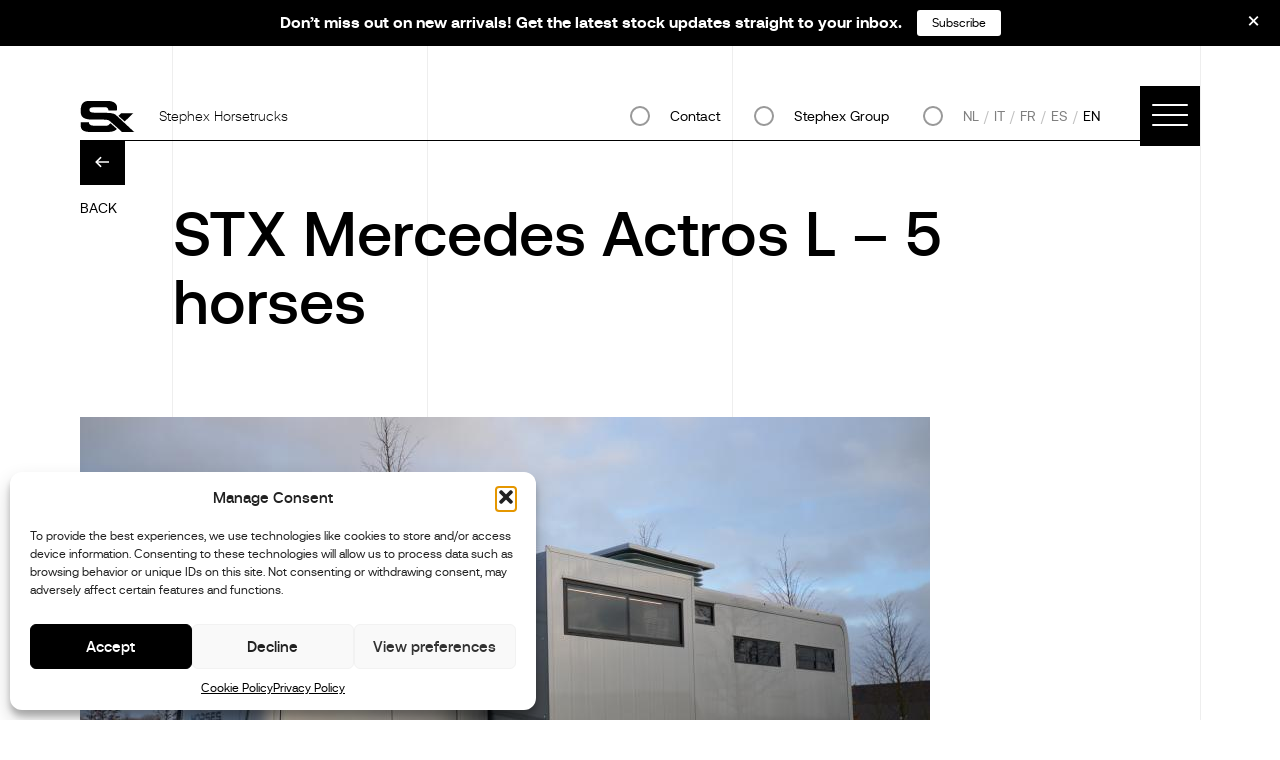

--- FILE ---
content_type: text/html; charset=UTF-8
request_url: https://stephexhorsetrucks.com/vehicles/stx-mercedes-new-giga-l-5-horses/
body_size: 22692
content:
<!doctype html>
	<html lang="en-US">
<head>
	<meta charset="UTF-8">
	<meta name="viewport" content="width=device-width, initial-scale=1">
	<link rel="profile" href="https://gmpg.org/xfn/11">
	<link rel="preload" href="/wp-content/themes/horsetrucks/src/fonts/aeonik-regular-webfont.woff2" as="font" crossorigin> 
	<link rel="preload" href="/wp-content/themes/horsetrucks/src/fonts/aeonik-light-webfont.woff2" as="font" crossorigin> 
	<link rel="stylesheet" href="/wp-content/themes/horsetrucks//src/css/index.css" as="style">

	<meta name='robots' content='index, follow, max-image-preview:large, max-snippet:-1, max-video-preview:-1' />
	<style>img:is([sizes="auto" i], [sizes^="auto," i]) { contain-intrinsic-size: 3000px 1500px }</style>
	
	<!-- This site is optimized with the Yoast SEO Premium plugin v26.3 (Yoast SEO v26.3) - https://yoast.com/wordpress/plugins/seo/ -->
	<title>STX Mercedes Actros L - 5 horses - Stephex Horsetrucks</title>
	<link rel="canonical" href="https://stephexhorsetrucks.com/vehicles/stx-mercedes-new-giga-l-5-horses/" />
	<meta property="og:locale" content="en_US" />
	<meta property="og:type" content="article" />
	<meta property="og:title" content="STX Mercedes Actros L - 5 horses" />
	<meta property="og:url" content="https://stephexhorsetrucks.com/vehicles/stx-mercedes-new-giga-l-5-horses/" />
	<meta property="og:site_name" content="Stephex Horsetrucks" />
	<meta property="article:publisher" content="https://nl-nl.facebook.com/StephexHorsetrucks/" />
	<meta property="article:modified_time" content="2020-08-11T12:20:06+00:00" />
	<meta property="og:image" content="https://horsetrucks.lc.webdevprojects.cloud/wp-content/uploads/2020/04/truck-DSC3067-165301.jpg" />
	<meta property="og:image:width" content="850" />
	<meta property="og:image:height" content="563" />
	<meta property="og:image:type" content="image/jpeg" />
	<meta name="twitter:card" content="summary_large_image" />
	<script type="application/ld+json" class="yoast-schema-graph">{"@context":"https://schema.org","@graph":[{"@type":"WebPage","@id":"https://stephexhorsetrucks.com/vehicles/stx-mercedes-new-giga-l-5-horses/","url":"https://stephexhorsetrucks.com/vehicles/stx-mercedes-new-giga-l-5-horses/","name":"STX Mercedes Actros L - 5 horses - Stephex Horsetrucks","isPartOf":{"@id":"https://stephexhorsetrucks.com/#website"},"primaryImageOfPage":{"@id":"https://stephexhorsetrucks.com/vehicles/stx-mercedes-new-giga-l-5-horses/#primaryimage"},"image":{"@id":"https://stephexhorsetrucks.com/vehicles/stx-mercedes-new-giga-l-5-horses/#primaryimage"},"thumbnailUrl":"https://stephexhorsetrucks.com/wp-content/uploads/2020/04/truck-DSC3067-165301.jpg","datePublished":"2020-04-17T15:26:00+00:00","dateModified":"2020-08-11T12:20:06+00:00","breadcrumb":{"@id":"https://stephexhorsetrucks.com/vehicles/stx-mercedes-new-giga-l-5-horses/#breadcrumb"},"inLanguage":"en-US","potentialAction":[{"@type":"ReadAction","target":["https://stephexhorsetrucks.com/vehicles/stx-mercedes-new-giga-l-5-horses/"]}]},{"@type":"ImageObject","inLanguage":"en-US","@id":"https://stephexhorsetrucks.com/vehicles/stx-mercedes-new-giga-l-5-horses/#primaryimage","url":"https://stephexhorsetrucks.com/wp-content/uploads/2020/04/truck-DSC3067-165301.jpg","contentUrl":"https://stephexhorsetrucks.com/wp-content/uploads/2020/04/truck-DSC3067-165301.jpg","width":850,"height":563},{"@type":"BreadcrumbList","@id":"https://stephexhorsetrucks.com/vehicles/stx-mercedes-new-giga-l-5-horses/#breadcrumb","itemListElement":[{"@type":"ListItem","position":1,"name":"Home","item":"https://stephexhorsetrucks.com/"},{"@type":"ListItem","position":2,"name":"STX Mercedes Actros L &#8211; 5 horses"}]},{"@type":"WebSite","@id":"https://stephexhorsetrucks.com/#website","url":"https://stephexhorsetrucks.com/","name":"Stephex Horsetrucks","description":"The Choice is Yours","publisher":{"@id":"https://stephexhorsetrucks.com/#organization"},"potentialAction":[{"@type":"SearchAction","target":{"@type":"EntryPoint","urlTemplate":"https://stephexhorsetrucks.com/?s={search_term_string}"},"query-input":{"@type":"PropertyValueSpecification","valueRequired":true,"valueName":"search_term_string"}}],"inLanguage":"en-US"},{"@type":"Organization","@id":"https://stephexhorsetrucks.com/#organization","name":"Stephex Horsetrucks","url":"https://stephexhorsetrucks.com/","logo":{"@type":"ImageObject","inLanguage":"en-US","@id":"https://stephexhorsetrucks.com/#/schema/logo/image/","url":"https://stephexhorsetrucks.com/wp-content/uploads/2022/09/STX-2022-logo.jpeg","contentUrl":"https://stephexhorsetrucks.com/wp-content/uploads/2022/09/STX-2022-logo.jpeg","width":2048,"height":779,"caption":"Stephex Horsetrucks"},"image":{"@id":"https://stephexhorsetrucks.com/#/schema/logo/image/"},"sameAs":["https://nl-nl.facebook.com/StephexHorsetrucks/","https://www.instagram.com/stephexhorsetrucks/"]}]}</script>
	<!-- / Yoast SEO Premium plugin. -->


<link rel='dns-prefetch' href='//js-eu1.hs-scripts.com' />
<link rel="alternate" type="application/rss+xml" title="Stephex Horsetrucks &raquo; Feed" href="https://stephexhorsetrucks.com/feed/" />
<link rel="alternate" type="application/rss+xml" title="Stephex Horsetrucks &raquo; Comments Feed" href="https://stephexhorsetrucks.com/comments/feed/" />
<script type="text/javascript">
/* <![CDATA[ */
window._wpemojiSettings = {"baseUrl":"https:\/\/s.w.org\/images\/core\/emoji\/16.0.1\/72x72\/","ext":".png","svgUrl":"https:\/\/s.w.org\/images\/core\/emoji\/16.0.1\/svg\/","svgExt":".svg","source":{"concatemoji":"https:\/\/stephexhorsetrucks.com\/wp-includes\/js\/wp-emoji-release.min.js?ver=42"}};
/*! This file is auto-generated */
!function(s,n){var o,i,e;function c(e){try{var t={supportTests:e,timestamp:(new Date).valueOf()};sessionStorage.setItem(o,JSON.stringify(t))}catch(e){}}function p(e,t,n){e.clearRect(0,0,e.canvas.width,e.canvas.height),e.fillText(t,0,0);var t=new Uint32Array(e.getImageData(0,0,e.canvas.width,e.canvas.height).data),a=(e.clearRect(0,0,e.canvas.width,e.canvas.height),e.fillText(n,0,0),new Uint32Array(e.getImageData(0,0,e.canvas.width,e.canvas.height).data));return t.every(function(e,t){return e===a[t]})}function u(e,t){e.clearRect(0,0,e.canvas.width,e.canvas.height),e.fillText(t,0,0);for(var n=e.getImageData(16,16,1,1),a=0;a<n.data.length;a++)if(0!==n.data[a])return!1;return!0}function f(e,t,n,a){switch(t){case"flag":return n(e,"\ud83c\udff3\ufe0f\u200d\u26a7\ufe0f","\ud83c\udff3\ufe0f\u200b\u26a7\ufe0f")?!1:!n(e,"\ud83c\udde8\ud83c\uddf6","\ud83c\udde8\u200b\ud83c\uddf6")&&!n(e,"\ud83c\udff4\udb40\udc67\udb40\udc62\udb40\udc65\udb40\udc6e\udb40\udc67\udb40\udc7f","\ud83c\udff4\u200b\udb40\udc67\u200b\udb40\udc62\u200b\udb40\udc65\u200b\udb40\udc6e\u200b\udb40\udc67\u200b\udb40\udc7f");case"emoji":return!a(e,"\ud83e\udedf")}return!1}function g(e,t,n,a){var r="undefined"!=typeof WorkerGlobalScope&&self instanceof WorkerGlobalScope?new OffscreenCanvas(300,150):s.createElement("canvas"),o=r.getContext("2d",{willReadFrequently:!0}),i=(o.textBaseline="top",o.font="600 32px Arial",{});return e.forEach(function(e){i[e]=t(o,e,n,a)}),i}function t(e){var t=s.createElement("script");t.src=e,t.defer=!0,s.head.appendChild(t)}"undefined"!=typeof Promise&&(o="wpEmojiSettingsSupports",i=["flag","emoji"],n.supports={everything:!0,everythingExceptFlag:!0},e=new Promise(function(e){s.addEventListener("DOMContentLoaded",e,{once:!0})}),new Promise(function(t){var n=function(){try{var e=JSON.parse(sessionStorage.getItem(o));if("object"==typeof e&&"number"==typeof e.timestamp&&(new Date).valueOf()<e.timestamp+604800&&"object"==typeof e.supportTests)return e.supportTests}catch(e){}return null}();if(!n){if("undefined"!=typeof Worker&&"undefined"!=typeof OffscreenCanvas&&"undefined"!=typeof URL&&URL.createObjectURL&&"undefined"!=typeof Blob)try{var e="postMessage("+g.toString()+"("+[JSON.stringify(i),f.toString(),p.toString(),u.toString()].join(",")+"));",a=new Blob([e],{type:"text/javascript"}),r=new Worker(URL.createObjectURL(a),{name:"wpTestEmojiSupports"});return void(r.onmessage=function(e){c(n=e.data),r.terminate(),t(n)})}catch(e){}c(n=g(i,f,p,u))}t(n)}).then(function(e){for(var t in e)n.supports[t]=e[t],n.supports.everything=n.supports.everything&&n.supports[t],"flag"!==t&&(n.supports.everythingExceptFlag=n.supports.everythingExceptFlag&&n.supports[t]);n.supports.everythingExceptFlag=n.supports.everythingExceptFlag&&!n.supports.flag,n.DOMReady=!1,n.readyCallback=function(){n.DOMReady=!0}}).then(function(){return e}).then(function(){var e;n.supports.everything||(n.readyCallback(),(e=n.source||{}).concatemoji?t(e.concatemoji):e.wpemoji&&e.twemoji&&(t(e.twemoji),t(e.wpemoji)))}))}((window,document),window._wpemojiSettings);
/* ]]> */
</script>
<style id='wp-emoji-styles-inline-css' type='text/css'>

	img.wp-smiley, img.emoji {
		display: inline !important;
		border: none !important;
		box-shadow: none !important;
		height: 1em !important;
		width: 1em !important;
		margin: 0 0.07em !important;
		vertical-align: -0.1em !important;
		background: none !important;
		padding: 0 !important;
	}
</style>
<link rel='stylesheet' id='wp-block-library-css' href='https://stephexhorsetrucks.com/wp-includes/css/dist/block-library/style.min.css?ver=6.8.3' type='text/css' media='all' />
<style id='classic-theme-styles-inline-css' type='text/css'>
/*! This file is auto-generated */
.wp-block-button__link{color:#fff;background-color:#32373c;border-radius:9999px;box-shadow:none;text-decoration:none;padding:calc(.667em + 2px) calc(1.333em + 2px);font-size:1.125em}.wp-block-file__button{background:#32373c;color:#fff;text-decoration:none}
</style>
<style id='global-styles-inline-css' type='text/css'>
:root{--wp--preset--aspect-ratio--square: 1;--wp--preset--aspect-ratio--4-3: 4/3;--wp--preset--aspect-ratio--3-4: 3/4;--wp--preset--aspect-ratio--3-2: 3/2;--wp--preset--aspect-ratio--2-3: 2/3;--wp--preset--aspect-ratio--16-9: 16/9;--wp--preset--aspect-ratio--9-16: 9/16;--wp--preset--color--black: #000000;--wp--preset--color--cyan-bluish-gray: #abb8c3;--wp--preset--color--white: #ffffff;--wp--preset--color--pale-pink: #f78da7;--wp--preset--color--vivid-red: #cf2e2e;--wp--preset--color--luminous-vivid-orange: #ff6900;--wp--preset--color--luminous-vivid-amber: #fcb900;--wp--preset--color--light-green-cyan: #7bdcb5;--wp--preset--color--vivid-green-cyan: #00d084;--wp--preset--color--pale-cyan-blue: #8ed1fc;--wp--preset--color--vivid-cyan-blue: #0693e3;--wp--preset--color--vivid-purple: #9b51e0;--wp--preset--gradient--vivid-cyan-blue-to-vivid-purple: linear-gradient(135deg,rgba(6,147,227,1) 0%,rgb(155,81,224) 100%);--wp--preset--gradient--light-green-cyan-to-vivid-green-cyan: linear-gradient(135deg,rgb(122,220,180) 0%,rgb(0,208,130) 100%);--wp--preset--gradient--luminous-vivid-amber-to-luminous-vivid-orange: linear-gradient(135deg,rgba(252,185,0,1) 0%,rgba(255,105,0,1) 100%);--wp--preset--gradient--luminous-vivid-orange-to-vivid-red: linear-gradient(135deg,rgba(255,105,0,1) 0%,rgb(207,46,46) 100%);--wp--preset--gradient--very-light-gray-to-cyan-bluish-gray: linear-gradient(135deg,rgb(238,238,238) 0%,rgb(169,184,195) 100%);--wp--preset--gradient--cool-to-warm-spectrum: linear-gradient(135deg,rgb(74,234,220) 0%,rgb(151,120,209) 20%,rgb(207,42,186) 40%,rgb(238,44,130) 60%,rgb(251,105,98) 80%,rgb(254,248,76) 100%);--wp--preset--gradient--blush-light-purple: linear-gradient(135deg,rgb(255,206,236) 0%,rgb(152,150,240) 100%);--wp--preset--gradient--blush-bordeaux: linear-gradient(135deg,rgb(254,205,165) 0%,rgb(254,45,45) 50%,rgb(107,0,62) 100%);--wp--preset--gradient--luminous-dusk: linear-gradient(135deg,rgb(255,203,112) 0%,rgb(199,81,192) 50%,rgb(65,88,208) 100%);--wp--preset--gradient--pale-ocean: linear-gradient(135deg,rgb(255,245,203) 0%,rgb(182,227,212) 50%,rgb(51,167,181) 100%);--wp--preset--gradient--electric-grass: linear-gradient(135deg,rgb(202,248,128) 0%,rgb(113,206,126) 100%);--wp--preset--gradient--midnight: linear-gradient(135deg,rgb(2,3,129) 0%,rgb(40,116,252) 100%);--wp--preset--font-size--small: 13px;--wp--preset--font-size--medium: 20px;--wp--preset--font-size--large: 36px;--wp--preset--font-size--x-large: 42px;--wp--preset--spacing--20: 0.44rem;--wp--preset--spacing--30: 0.67rem;--wp--preset--spacing--40: 1rem;--wp--preset--spacing--50: 1.5rem;--wp--preset--spacing--60: 2.25rem;--wp--preset--spacing--70: 3.38rem;--wp--preset--spacing--80: 5.06rem;--wp--preset--shadow--natural: 6px 6px 9px rgba(0, 0, 0, 0.2);--wp--preset--shadow--deep: 12px 12px 50px rgba(0, 0, 0, 0.4);--wp--preset--shadow--sharp: 6px 6px 0px rgba(0, 0, 0, 0.2);--wp--preset--shadow--outlined: 6px 6px 0px -3px rgba(255, 255, 255, 1), 6px 6px rgba(0, 0, 0, 1);--wp--preset--shadow--crisp: 6px 6px 0px rgba(0, 0, 0, 1);}:where(.is-layout-flex){gap: 0.5em;}:where(.is-layout-grid){gap: 0.5em;}body .is-layout-flex{display: flex;}.is-layout-flex{flex-wrap: wrap;align-items: center;}.is-layout-flex > :is(*, div){margin: 0;}body .is-layout-grid{display: grid;}.is-layout-grid > :is(*, div){margin: 0;}:where(.wp-block-columns.is-layout-flex){gap: 2em;}:where(.wp-block-columns.is-layout-grid){gap: 2em;}:where(.wp-block-post-template.is-layout-flex){gap: 1.25em;}:where(.wp-block-post-template.is-layout-grid){gap: 1.25em;}.has-black-color{color: var(--wp--preset--color--black) !important;}.has-cyan-bluish-gray-color{color: var(--wp--preset--color--cyan-bluish-gray) !important;}.has-white-color{color: var(--wp--preset--color--white) !important;}.has-pale-pink-color{color: var(--wp--preset--color--pale-pink) !important;}.has-vivid-red-color{color: var(--wp--preset--color--vivid-red) !important;}.has-luminous-vivid-orange-color{color: var(--wp--preset--color--luminous-vivid-orange) !important;}.has-luminous-vivid-amber-color{color: var(--wp--preset--color--luminous-vivid-amber) !important;}.has-light-green-cyan-color{color: var(--wp--preset--color--light-green-cyan) !important;}.has-vivid-green-cyan-color{color: var(--wp--preset--color--vivid-green-cyan) !important;}.has-pale-cyan-blue-color{color: var(--wp--preset--color--pale-cyan-blue) !important;}.has-vivid-cyan-blue-color{color: var(--wp--preset--color--vivid-cyan-blue) !important;}.has-vivid-purple-color{color: var(--wp--preset--color--vivid-purple) !important;}.has-black-background-color{background-color: var(--wp--preset--color--black) !important;}.has-cyan-bluish-gray-background-color{background-color: var(--wp--preset--color--cyan-bluish-gray) !important;}.has-white-background-color{background-color: var(--wp--preset--color--white) !important;}.has-pale-pink-background-color{background-color: var(--wp--preset--color--pale-pink) !important;}.has-vivid-red-background-color{background-color: var(--wp--preset--color--vivid-red) !important;}.has-luminous-vivid-orange-background-color{background-color: var(--wp--preset--color--luminous-vivid-orange) !important;}.has-luminous-vivid-amber-background-color{background-color: var(--wp--preset--color--luminous-vivid-amber) !important;}.has-light-green-cyan-background-color{background-color: var(--wp--preset--color--light-green-cyan) !important;}.has-vivid-green-cyan-background-color{background-color: var(--wp--preset--color--vivid-green-cyan) !important;}.has-pale-cyan-blue-background-color{background-color: var(--wp--preset--color--pale-cyan-blue) !important;}.has-vivid-cyan-blue-background-color{background-color: var(--wp--preset--color--vivid-cyan-blue) !important;}.has-vivid-purple-background-color{background-color: var(--wp--preset--color--vivid-purple) !important;}.has-black-border-color{border-color: var(--wp--preset--color--black) !important;}.has-cyan-bluish-gray-border-color{border-color: var(--wp--preset--color--cyan-bluish-gray) !important;}.has-white-border-color{border-color: var(--wp--preset--color--white) !important;}.has-pale-pink-border-color{border-color: var(--wp--preset--color--pale-pink) !important;}.has-vivid-red-border-color{border-color: var(--wp--preset--color--vivid-red) !important;}.has-luminous-vivid-orange-border-color{border-color: var(--wp--preset--color--luminous-vivid-orange) !important;}.has-luminous-vivid-amber-border-color{border-color: var(--wp--preset--color--luminous-vivid-amber) !important;}.has-light-green-cyan-border-color{border-color: var(--wp--preset--color--light-green-cyan) !important;}.has-vivid-green-cyan-border-color{border-color: var(--wp--preset--color--vivid-green-cyan) !important;}.has-pale-cyan-blue-border-color{border-color: var(--wp--preset--color--pale-cyan-blue) !important;}.has-vivid-cyan-blue-border-color{border-color: var(--wp--preset--color--vivid-cyan-blue) !important;}.has-vivid-purple-border-color{border-color: var(--wp--preset--color--vivid-purple) !important;}.has-vivid-cyan-blue-to-vivid-purple-gradient-background{background: var(--wp--preset--gradient--vivid-cyan-blue-to-vivid-purple) !important;}.has-light-green-cyan-to-vivid-green-cyan-gradient-background{background: var(--wp--preset--gradient--light-green-cyan-to-vivid-green-cyan) !important;}.has-luminous-vivid-amber-to-luminous-vivid-orange-gradient-background{background: var(--wp--preset--gradient--luminous-vivid-amber-to-luminous-vivid-orange) !important;}.has-luminous-vivid-orange-to-vivid-red-gradient-background{background: var(--wp--preset--gradient--luminous-vivid-orange-to-vivid-red) !important;}.has-very-light-gray-to-cyan-bluish-gray-gradient-background{background: var(--wp--preset--gradient--very-light-gray-to-cyan-bluish-gray) !important;}.has-cool-to-warm-spectrum-gradient-background{background: var(--wp--preset--gradient--cool-to-warm-spectrum) !important;}.has-blush-light-purple-gradient-background{background: var(--wp--preset--gradient--blush-light-purple) !important;}.has-blush-bordeaux-gradient-background{background: var(--wp--preset--gradient--blush-bordeaux) !important;}.has-luminous-dusk-gradient-background{background: var(--wp--preset--gradient--luminous-dusk) !important;}.has-pale-ocean-gradient-background{background: var(--wp--preset--gradient--pale-ocean) !important;}.has-electric-grass-gradient-background{background: var(--wp--preset--gradient--electric-grass) !important;}.has-midnight-gradient-background{background: var(--wp--preset--gradient--midnight) !important;}.has-small-font-size{font-size: var(--wp--preset--font-size--small) !important;}.has-medium-font-size{font-size: var(--wp--preset--font-size--medium) !important;}.has-large-font-size{font-size: var(--wp--preset--font-size--large) !important;}.has-x-large-font-size{font-size: var(--wp--preset--font-size--x-large) !important;}
:where(.wp-block-post-template.is-layout-flex){gap: 1.25em;}:where(.wp-block-post-template.is-layout-grid){gap: 1.25em;}
:where(.wp-block-columns.is-layout-flex){gap: 2em;}:where(.wp-block-columns.is-layout-grid){gap: 2em;}
:root :where(.wp-block-pullquote){font-size: 1.5em;line-height: 1.6;}
</style>
<link rel='stylesheet' id='cmplz-general-css' href='https://stephexhorsetrucks.com/wp-content/plugins/complianz-gdpr/assets/css/cookieblocker.min.css?ver=1762860135' type='text/css' media='all' />
<link rel='stylesheet' id='horsetrucks-custom-style-css' href='https://stephexhorsetrucks.com/wp-content/themes/horsetrucks/src/css/index.css?ver=1148348580' type='text/css' media='1' />
<link rel='stylesheet' id='horsetrucks-style-css' href='https://stephexhorsetrucks.com/wp-content/themes/horsetrucks/style.css?ver=703658445' type='text/css' media='all' />
<script type="text/javascript" src="https://stephexhorsetrucks.com/wp-includes/js/jquery/jquery.min.js?ver=3.7.1" id="jquery-core-js"></script>
<script type="text/javascript" src="https://stephexhorsetrucks.com/wp-includes/js/jquery/jquery-migrate.min.js?ver=3.4.1" id="jquery-migrate-js"></script>
<link rel="https://api.w.org/" href="https://stephexhorsetrucks.com/wp-json/" /><link rel="alternate" title="JSON" type="application/json" href="https://stephexhorsetrucks.com/wp-json/wp/v2/vehicles/1516" /><link rel="EditURI" type="application/rsd+xml" title="RSD" href="https://stephexhorsetrucks.com/xmlrpc.php?rsd" />
<link rel='shortlink' href='https://stephexhorsetrucks.com/?p=1516' />
<link rel="alternate" title="oEmbed (JSON)" type="application/json+oembed" href="https://stephexhorsetrucks.com/wp-json/oembed/1.0/embed?url=https%3A%2F%2Fstephexhorsetrucks.com%2Fvehicles%2Fstx-mercedes-new-giga-l-5-horses%2F" />
<link rel="alternate" title="oEmbed (XML)" type="text/xml+oembed" href="https://stephexhorsetrucks.com/wp-json/oembed/1.0/embed?url=https%3A%2F%2Fstephexhorsetrucks.com%2Fvehicles%2Fstx-mercedes-new-giga-l-5-horses%2F&#038;format=xml" />
<meta name="generator" content="WPML ver:4.8.4 stt:37,1,4,27,2;" />
			<!-- DO NOT COPY THIS SNIPPET! Start of Page Analytics Tracking for HubSpot WordPress plugin v11.3.21-->
			<script class="hsq-set-content-id" data-content-id="blog-post">
				var _hsq = _hsq || [];
				_hsq.push(["setContentType", "blog-post"]);
			</script>
			<!-- DO NOT COPY THIS SNIPPET! End of Page Analytics Tracking for HubSpot WordPress plugin -->
						<style>.cmplz-hidden {
					display: none !important;
				}</style>
		<script>
		(function(h,o,t,j,a,r){
			h.hj=h.hj||function(){(h.hj.q=h.hj.q||[]).push(arguments)};
			h._hjSettings={hjid:3181924,hjsv:5};
			a=o.getElementsByTagName('head')[0];
			r=o.createElement('script');r.async=1;
			r.src=t+h._hjSettings.hjid+j+h._hjSettings.hjsv;
			a.appendChild(r);
		})(window,document,'//static.hotjar.com/c/hotjar-','.js?sv=');
		</script>
		<link rel="Shortcut Icon" type="image/x-icon" href="https://stephexhorsetrucks.com/wp-content/themes/horsetrucks/favicon.png" />		<style type="text/css" id="wp-custom-css">
			.page-template-brands .brands__card-logo img{
	height:auto;
}		</style>
		
	<script>
	 if (!window.jQuery) {
		document.write('<script src="https://stephexhorsetrucks.com/wp-content/themes/horsetrucks/src/js/jquery-3.3.1.min.js"><\/script>');
	 }
	</script>
	
	<!-- Google Tag Manager -->
	<script>(function(w,d,s,l,i){w[l]=w[l]||[];w[l].push({'gtm.start':
	new Date().getTime(),event:'gtm.js'});var f=d.getElementsByTagName(s)[0],
	j=d.createElement(s),dl=l!='dataLayer'?'&l='+l:'';j.async=true;j.src=
	'https://www.googletagmanager.com/gtm.js?id='+i+dl;f.parentNode.insertBefore(j,f);
	})(window,document,'script','dataLayer','GTM-NG4F8XT');</script>
	<!-- End Google Tag Manager -->
	
	<!-- Facebook Pixel Code -->
	<script type="text/plain" data-service="facebook" data-category="marketing">
	!function(f,b,e,v,n,t,s)
	{if(f.fbq)return;n=f.fbq=function(){n.callMethod?
	n.callMethod.apply(n,arguments):n.queue.push(arguments)};
	if(!f._fbq)f._fbq=n;n.push=n;n.loaded=!0;n.version='2.0';
	n.queue=[];t=b.createElement(e);t.async=!0;
	t.src=v;s=b.getElementsByTagName(e)[0];
	s.parentNode.insertBefore(t,s)}(window,document,'script',
	'https://connect.facebook.net/en_US/fbevents.js');
	fbq('init', '677752936237742'); 
	fbq('track', 'PageView');
	</script>
	<noscript>
		<img height="1" width="1" src="https://www.facebook.com/tr?id=677752936237742&ev=PageView&noscript=1"/>
	</noscript>
	<!-- End Facebook Pixel Code -->
	
</head>

<body data-cmplz=1 class="wp-singular vehicles-template-default single single-vehicles postid-1516 wp-theme-horsetrucks lang-en model-popup-opened">
<!-- Google Tag Manager (noscript) -->
<noscript><iframe src="https://www.googletagmanager.com/ns.html?id=GTM-NG4F8XT" height="0" width="0" style="display:none;visibility:hidden"></iframe></noscript>
<!-- End Google Tag Manager (noscript) -->

<!-- Header -->
<header class="header">
	<div class="container-fluid">
		<nav class="nav">
			<a href="https://stephexhorsetrucks.com" id="logo_home" class="nav__logo">
				<div class="nav__logo-img"></div>
				<span class="nav__logo-text">Stephex Horsetrucks</span>
			</a>

			<!-- TODO : languages integration -->
			<div class="nav__block">
				<div class="nav__right nav__right--group">
					<a class="nav__lang nav__lang--active" href="#contact">Contact</a>
				</div>
				<div class="nav__right nav__right--group">
					<a class="nav__lang nav__lang--active" target="_blank" href="https://stephexgroup.com/">Stephex Group</a>
				</div>
				<div class="nav__right text--upp">
					<a class="nav__lang " href="https://stephexhorsetrucks.com/nl/vehicles/stx-mercedes-new-giga-l-5-horses/">nl</a><a class="nav__lang " href="https://stephexhorsetrucks.com/it/vehicles/stx-mercedes-new-giga-l-5-horses/">it</a><a class="nav__lang " href="https://stephexhorsetrucks.com/fr/vehicles/stx-mercedes-new-giga-l-5-horses/">fr</a><a class="nav__lang " href="https://stephexhorsetrucks.com/es/vehicles/stx-mercedes-new-giga-l-5-horses/">es</a><a class="nav__lang nav__lang--active" href="https://stephexhorsetrucks.com/vehicles/stx-mercedes-new-giga-l-5-horses/">en</a>				</div>

				<!-- <a class="nav__lang nav__langactive" href="#">EN</a>
				<a class="nav__lang" href="#">NL</a>
				<a class="nav__lang" href="#">FR</a> -->

			</div>


			<div class="nav__hamburger js_trigger_menu" id="burger-menu">
				<span></span>
				<span></span>
				<span></span>
				<span></span>
			</div>
		</nav>
	</div>
</header>


<!-- Menu -->

	<div class="menu">
		<div class="menu__bg hide-under-lg" style="background-image: url(https://stephexhorsetrucks.com/wp-content/uploads/2024/02/bg_new.jpeg);">
			<div class="menu__contact">
				<!-- TODO : permalink  -->
				<a href="https://stephexhorsetrucks.com/get-in-touch/" aria-label="Contact Us" class="button button--white-outline">More info</a>
			</div>
			<div class="lines">
				<div class="lines-inner">
					<div class="lines__item lines__item--1"></div>
					<div class="lines__item lines__item--square"></div>
				</div>
			</div>
		</div>
		<div class="menu__inner">
			<div class="menu__content">
					<ul class="menu__content-list"><li id="menu-item-296" class="menu-item menu-item-type-post_type menu-item-object-page menu-item-has-children menu-item-296 menu__content-list-item"><a href="https://stephexhorsetrucks.com/brands/">Brands and Models</a>
<ul class="sub-menu">
	<li id="menu-item-9951" class="menu-item menu-item-type-custom menu-item-object-custom menu-item-9951 menu__content-list-item"><a href="https://stephexhorsetrucks.com/brand/ketterer/?id=2">KETTERER</a></li>
	<li id="menu-item-9952" class="menu-item menu-item-type-custom menu-item-object-custom menu-item-9952 menu__content-list-item"><a href="https://stephexhorsetrucks.com/brand/stx/?id=2">STX</a></li>
	<li id="menu-item-9953" class="menu-item menu-item-type-custom menu-item-object-custom menu-item-9953 menu__content-list-item"><a href="https://stephexhorsetrucks.com/brand/akx/?id=2">AKX</a></li>
</ul>
</li>
<li id="menu-item-302" class="menu-item menu-item-type-post_type menu-item-object-page menu-item-302 menu__content-list-item"><a href="https://stephexhorsetrucks.com/stock/">Available Vehicles</a></li>
<li id="menu-item-300" class="menu-item menu-item-type-post_type menu-item-object-page menu-item-300 menu__content-list-item"><a href="https://stephexhorsetrucks.com/references/">References</a></li>
<li id="menu-item-295" class="menu-item menu-item-type-post_type menu-item-object-page menu-item-295 menu__content-list-item"><a href="https://stephexhorsetrucks.com/ambassadors/">Ambassadors</a></li>
<li id="menu-item-294" class="menu-item menu-item-type-post_type menu-item-object-page current_page_parent menu-item-294 menu__content-list-item"><a href="https://stephexhorsetrucks.com/news/">News</a></li>
<li id="menu-item-297" class="menu-item menu-item-type-post_type menu-item-object-page menu-item-297 menu__content-list-item"><a href="https://stephexhorsetrucks.com/customer-care/">Customer Care</a></li>
<li id="menu-item-298" class="menu-item menu-item-type-post_type menu-item-object-page menu-item-298 menu__content-list-item"><a href="https://stephexhorsetrucks.com/dealers/">Dealers</a></li>
<li id="menu-item-299" class="menu-item menu-item-type-post_type menu-item-object-page menu-item-299 menu__content-list-item"><a href="https://stephexhorsetrucks.com/get-in-touch/">Contact</a></li>
<li id="menu-item-54215" class="menu-item menu-item-type-custom menu-item-object-custom menu-item-54215 menu__content-list-item"><a href="https://www.stxfinance.com/">STX Finance</a></li>
<li class="menu__content-list-item lang"></li></ul>				<!-- TODO : permalink  -->
				<div class="menu__contact hide show-under-lg">
					<a href="https://stephexhorsetrucks.com/get-in-touch/" class="button button--black">Ask more info</a>
				</div>
			</div>
		</div>
	</div>
<!-- SAY HELLO -->

<section class="vehicle-hello">
	<div class="vehicle-hello__inner">
		<div class="container">
			<div class="row">
				<div class="col-2 col-12-lg mb--80">
					<a href="#" class="news__back link link--underline link--black js_close_hello">Back</a>
				</div>
				<div class="col-8 col-12-lg">
					<p class="title vehicle-hello__title mb--40"><img src="https://stephexhorsetrucks.com/wp-content/themes/horsetrucks/src/img/hand.png" width="60" /> <span>MORE INFORMATION</span></p>

					<script src="https://code.jquery.com/jquery-1.12.4.js"></script>
					<script src="https://code.jquery.com/ui/1.12.1/jquery-ui.js"></script>
					<script src="https://www.google.com/recaptcha/api.js"></script>
					<script>
					function timestamp() {
					var response = document.getElementById("g-recaptcha-response");
					if (response == null || response.value.trim() == "")
					{
					var elems = JSON.parse(document.getElementsByName("captcha_settings")[0].value);
					elems["ts"] = JSON.stringify(new Date().getTime());
					document.getElementsByName("captcha_settings")[0].value = JSON.stringify(elems);
					}
					}
					setInterval(timestamp, 500);
					</script>
					<script type="text/javascript">
					function recaptcha_callback(){
					$('.button').prop("disabled", false);
					}
					</script>
					
					<form class="form mb--40" action="https://webto.salesforce.com/servlet/servlet.WebToLead?encoding=UTF-8" method="POST">

						<input type=hidden name="oid" value="00D1t000000x5ld">
						<input type=hidden name="retURL" value="https://stephexhorsetrucks.com/offer-success">

						<input type=hidden name='captcha_settings' value='{"keyname":"websites","fallback":"true","orgId":"00D1t000000x5ld","ts":""}'>
						<!--  ----------------------------------------------------------------------  -->
						<!--  NOTE: These fields are optional debugging elements. Please uncomment    -->
						<!--  these lines if you wish to test in debug mode.                          -->
						 <!-- <input type="hidden" name="debug" value=1>                              -->
						 <!-- <input type="hidden" name="debugEmail" value="">       				  -->
						<!--  ----------------------------------------------------------------------  -->

						<div class="form__line mb--10">
							<input placeholder="Fist name *" class="form__input form__input--full form__input--underline" required id="first_name" maxlength="40" name="first_name" size="40" type="text" />
						</div>

						<div class="form__line mb--10">
							<input placeholder="Last name *" class="form__input form__input--full form__input--underline" required id="last_name" maxlength="80" name="last_name" size="80" type="text" />
						</div>

						<div class="form__line mb--10">
							<input placeholder="E-mail *" class="form__input form__input--full form__input--underline" required id="email" maxlength="80" name="email" size="80" type="text" />
						</div>

						
						<div class="flex form__line form__line--noov mb--10">
							<div class="is-selectric-white">
								<select  id="country_code" name="country_code">
									<option value="">Localisation*</option>
									<option value="AT">	Austria	</option>
									<option value="BE">	Belgium	</option>
									<option value="BR">	Brazil*	</option>
									<option value="BG">	Bulgaria	</option>
									<option value="CZ">	Czech Republic	</option>
									<option value="DK">	Denmark	</option>
									<option value="EE">	Estonia	</option>
									<option value="FI">	Finland	</option>
									<option value="FR">	France	</option>
									<option value="DE">	Germany	</option>
									<option value="GR">	Greece	</option>
									<option value="HU">	Hungary	</option>
									<option value="IT">	Italy*	</option>
									<option value="LV">	Latvia	</option>
									<option value="LU">	Luxembourg	</option>
									<option value="MX">	Mexico*	</option>
									<option value="NO">	Norway	</option>
									<option value="PL">	Poland	</option>
									<option value="PT">	Portugal	</option>
									<option value="RO">	Romania	</option>
									<option value="SK">	Slovakia	</option>
									<option value="SI">	Slovenia	</option>
									<option value="ES">	Spain	</option>
									<option value="SE">	Sweden	</option>
									<option value="CH">	Switzerland	</option>
									<option value="GB">	United Kingdom	</option>
									<option value="US">	United States*	</option>
									<option value="AF">	Afghanistan	</option>
									<option value="AX">	Aland Islands	</option>
									<option value="AL">	Albania	</option>
									<option value="DZ">	Algeria	</option>
									<option value="AD">	Andorra	</option>
									<option value="AO">	Angola	</option>
									<option value="AI">	Anguilla	</option>
									<option value="AQ">	Antarctica	</option>
									<option value="AG">	Antigua and Barbuda	</option>
									<option value="AR">	Argentina	</option>
									<option value="AM">	Armenia	</option>
									<option value="AW">	Aruba	</option>
									<option value="AU">	Australia*	</option>
									<option value="AZ">	Azerbaijan	</option>
									<option value="BS">	Bahamas	</option>
									<option value="BH">	Bahrain	</option>
									<option value="BD">	Bangladesh	</option>
									<option value="BB">	Barbados	</option>
									<option value="BY">	Belarus	</option>
									<option value="BZ">	Belize	</option>
									<option value="BJ">	Benin	</option>
									<option value="BM">	Bermuda	</option>
									<option value="BT">	Bhutan	</option>
									<option value="BO">	Bolivia, Plurinational State of	</option>
									<option value="BQ">	Bonaire, Sint Eustatius and Saba	</option>
									<option value="BA">	Bosnia and Herzegovina	</option>
									<option value="BW">	Botswana	</option>
									<option value="BV">	Bouvet Island	</option>
									<option value="IO">	British Indian Ocean Territory	</option>
									<option value="BN">	Brunei Darussalam	</option>
									<option value="BF">	Burkina Faso	</option>
									<option value="BI">	Burundi	</option>
									<option value="KH">	Cambodia	</option>
									<option value="CM">	Cameroon	</option>
									<option value="CA">	Canada*	</option>
									<option value="CV">	Cape Verde	</option>
									<option value="KY">	Cayman Islands	</option>
									<option value="CF">	Central African Republic	</option>
									<option value="TD">	Chad	</option>
									<option value="CL">	Chile	</option>
									<option value="CN">	China*	</option>
									<option value="TW">	Taiwan	</option>
									<option value="CX">	Christmas Island	</option>
									<option value="CC">	Cocos (Keeling) Islands	</option>
									<option value="CO">	Colombia	</option>
									<option value="KM">	Comoros	</option>
									<option value="CG">	Congo	</option>
									<option value="CD">	Congo, the Democratic Republic of the	</option>
									<option value="CK">	Cook Islands	</option>
									<option value="CR">	Costa Rica	</option>
									<option value="CI">	Cote d’Ivoire	</option>
									<option value="HR">	Croatia	</option>
									<option value="CU">	Cuba	</option>
									<option value="CW">	Curaçao	</option>
									<option value="CY">	Cyprus	</option>
									<option value="DJ">	Djibouti	</option>
									<option value="DM">	Dominica	</option>
									<option value="DO">	Dominican Republic	</option>
									<option value="EC">	Ecuador	</option>
									<option value="EG">	Egypt	</option>
									<option value="SV">	El Salvador	</option>
									<option value="GQ">	Equatorial Guinea	</option>
									<option value="ER">	Eritrea	</option>
									<option value="ET">	Ethiopia	</option>
									<option value="FK">	Falkland Islands (Malvinas)	</option>
									<option value="FO">	Faroe Islands	</option>
									<option value="FJ">	Fiji	</option>
									<option value="GF">	French Guiana	</option>
									<option value="PF">	French Polynesia	</option>
									<option value="TF">	French Southern Territories	</option>
									<option value="GA">	Gabon	</option>
									<option value="GM">	Gambia	</option>
									<option value="GE">	Georgia	</option>
									<option value="GH">	Ghana	</option>
									<option value="GI">	Gibraltar	</option>
									<option value="GL">	Greenland	</option>
									<option value="GD">	Grenada	</option>
									<option value="GP">	Guadeloupe	</option>
									<option value="GT">	Guatemala	</option>
									<option value="GG">	Guernsey	</option>
									<option value="GN">	Guinea	</option>
									<option value="GW">	Guinea-Bissau	</option>
									<option value="GY">	Guyana	</option>
									<option value="HT">	Haiti	</option>
									<option value="HM">	Heard Island and McDonald Islands	</option>
									<option value="VA">	Holy See (Vatican City State)	</option>
									<option value="HN">	Honduras	</option>
									<option value="IS">	Iceland	</option>
									<option value="IN">	India*	</option>
									<option value="ID">	Indonesia	</option>
									<option value="IR">	Iran, Islamic Republic of	</option>
									<option value="IQ">	Iraq	</option>
									<option value="IE">	Ireland*	</option>
									<option value="IM">	Isle of Man	</option>
									<option value="IL">	Israel	</option>
									<option value="JM">	Jamaica	</option>
									<option value="JP">	Japan	</option>
									<option value="JE">	Jersey	</option>
									<option value="JO">	Jordan	</option>
									<option value="KZ">	Kazakhstan	</option>
									<option value="KE">	Kenya	</option>
									<option value="KI">	Kiribati	</option>
									<option value="KP">	Korea, Democratic People’s Republic of	</option>
									<option value="KR">	Korea, Republic of	</option>
									<option value="KW">	Kuwait	</option>
									<option value="KG">	Kyrgyzstan	</option>
									<option value="LA">	Lao People’s Democratic Republic	</option>
									<option value="LB">	Lebanon	</option>
									<option value="LS">	Lesotho	</option>
									<option value="LR">	Liberia	</option>
									<option value="LY">	Libya	</option>
									<option value="LI">	Liechtenstein	</option>
									<option value="LT">	Lithuania	</option>
									<option value="MO">	Macao	</option>
									<option value="MK">	Macedonia, the former Yugoslav Republic of	</option>
									<option value="MG">	Madagascar	</option>
									<option value="MW">	Malawi	</option>
									<option value="MY">	Malaysia	</option>
									<option value="MV">	Maldives	</option>
									<option value="ML">	Mali	</option>
									<option value="MT">	Malta	</option>
									<option value="MQ">	Martinique	</option>
									<option value="MR">	Mauritania	</option>
									<option value="MU">	Mauritius	</option>
									<option value="YT">	Mayotte	</option>
									<option value="MD">	Moldova, Republic of	</option>
									<option value="MC">	Monaco	</option>
									<option value="MN">	Mongolia	</option>
									<option value="ME">	Montenegro	</option>
									<option value="MS">	Montserrat	</option>
									<option value="MA">	Morocco	</option>
									<option value="MZ">	Mozambique	</option>
									<option value="MM">	Myanmar	</option>
									<option value="NA">	Namibia	</option>
									<option value="NR">	Nauru	</option>
									<option value="NP">	Nepal	</option>
									<option value="NL">	Netherlands	</option>
									<option value="NC">	New Caledonia	</option>
									<option value="NZ">	New Zealand	</option>
									<option value="NI">	Nicaragua	</option>
									<option value="NE">	Niger	</option>
									<option value="NG">	Nigeria	</option>
									<option value="NU">	Niue	</option>
									<option value="NF">	Norfolk Island	</option>
									<option value="OM">	Oman	</option>
									<option value="PK">	Pakistan	</option>
									<option value="PS">	Palestine	</option>
									<option value="PA">	Panama	</option>
									<option value="PG">	Papua New Guinea	</option>
									<option value="PY">	Paraguay	</option>
									<option value="PE">	Peru	</option>
									<option value="PH">	Philippines	</option>
									<option value="PN">	Pitcairn	</option>
									<option value="QA">	Qatar	</option>
									<option value="RE">	Reunion	</option>
									<option value="RU">	Russian Federation	</option>
									<option value="RW">	Rwanda	</option>
									<option value="BL">	Saint Barthélemy	</option>
									<option value="SH">	Saint Helena, Ascension and Tristan da Cunha	</option>
									<option value="KN">	Saint Kitts and Nevis	</option>
									<option value="LC">	Saint Lucia	</option>
									<option value="MF">	Saint Martin (French part)	</option>
									<option value="PM">	Saint Pierre and Miquelon	</option>
									<option value="VC">	Saint Vincent and the Grenadines	</option>
									<option value="WS">	Samoa	</option>
									<option value="SM">	San Marino	</option>
									<option value="ST">	Sao Tome and Principe	</option>
									<option value="SA">	Saudi Arabia	</option>
									<option value="SN">	Senegal	</option>
									<option value="RS">	Serbia	</option>
									<option value="SC">	Seychelles	</option>
									<option value="SL">	Sierra Leone	</option>
									<option value="SG">	Singapore	</option>
									<option value="SX">	Sint Maarten (Dutch part)	</option>
									<option value="SB">	Solomon Islands	</option>
									<option value="SO">	Somalia	</option>
									<option value="ZA">	South Africa	</option>
									<option value="GS">	South Georgia and the South Sandwich Islands	</option>
									<option value="SS">	South Sudan	</option>
									<option value="LK">	Sri Lanka	</option>
									<option value="SD">	Sudan	</option>
									<option value="SR">	Suriname	</option>
									<option value="SJ">	Svalbard and Jan Mayen	</option>
									<option value="SZ">	Swaziland	</option>
									<option value="SY">	Syrian Arab Republic	</option>
									<option value="TJ">	Tajikistan	</option>
									<option value="TZ">	Tanzania, United Republic of	</option>
									<option value="TH">	Thailand	</option>
									<option value="TL">	Timor-Leste	</option>
									<option value="TG">	Togo	</option>
									<option value="TK">	Tokelau	</option>
									<option value="TO">	Tonga	</option>
									<option value="TT">	Trinidad and Tobago	</option>
									<option value="TN">	Tunisia	</option>
									<option value="TR">	Turkey	</option>
									<option value="TM">	Turkmenistan	</option>
									<option value="TC">	Turks and Caicos Islands	</option>
									<option value="TV">	Tuvalu	</option>
									<option value="UG">	Uganda	</option>
									<option value="UA">	Ukraine	</option>
									<option value="AE">	United Arab Emirates	</option>
									<option value="UY">	Uruguay	</option>
									<option value="UZ">	Uzbekistan	</option>
									<option value="VU">	Vanuatu	</option>
									<option value="VE">	Venezuela, Bolivarian Republic of	</option>
									<option value="VN">	Vietnam	</option>
									<option value="VG">	Virgin Islands, British	</option>
									<option value="WF">	Wallis and Futuna	</option>
									<option value="EH">	Western Sahara	</option>
									<option value="YE">	Yemen	</option>
									<option value="ZM">	Zambia	</option>
									<option value="ZW">	Zimbabwe	</option>
									</select>		
							</div>
							
						
							<div class="is-selectric-white ml--10">
								<select class="js_offer_prefix" required>
									<option value="">Extension*</option>
									<option>+32</option>
									<option>+45</option>
									<option>+33</option>
									<option>+49</option>
									<option>+39</option>
									<option>+31</option>
									<option>+47</option>
									<option>+46</option>
									<option>+41</option>
									<option>+44</option>
									<option>+1</option>
									<option>+7</option>
									<option>+20</option>
									<option>+27</option>
									<option>+30</option>
									<option>+34</option>
									<option>+36</option>
									<option>+40</option>
									<option>+43</option>
									<option>+48</option>
									<option>+51</option>
									<option>+52</option>
									<option>+53</option>
									<option>+54</option>
									<option>+55</option>
									<option>+56</option>
									<option>+57</option>
									<option>+58</option>
									<option>+60</option>
									<option>+61</option>
									<option>+62</option>
									<option>+63</option>
									<option>+64</option>
									<option>+65</option>
									<option>+66</option>
									<option>+81</option>
									<option>+82</option>
									<option>+84</option>
									<option>+86</option>
									<option>+90</option>
									<option>+91</option>
									<option>+92</option>
									<option>+93</option>
									<option>+94</option>
									<option>+95</option>
									<option>+98</option>
									<option>+211</option>
									<option>+212</option>
									<option>+213</option>
									<option>+216</option>
									<option>+218</option>
									<option>+220</option>
									<option>+221</option>
									<option>+222</option>
									<option>+223</option>
									<option>+224</option>
									<option>+225</option>
									<option>+226</option>
									<option>+227</option>
									<option>+228</option>
									<option>+229</option>
									<option>+230</option>
									<option>+231</option>
									<option>+232</option>
									<option>+233</option>
									<option>+234</option>
									<option>+235</option>
									<option>+236</option>
									<option>+237</option>
									<option>+238</option>
									<option>+239</option>
									<option>+240</option>
									<option>+241</option>
									<option>+242</option>
									<option>+243</option>
									<option>+244</option>
									<option>+245</option>
									<option>+246</option>
									<option>+248</option>
									<option>+249</option>
									<option>+250</option>
									<option>+251</option>
									<option>+252</option>
									<option>+253</option>
									<option>+254</option>
									<option>+255</option>
									<option>+256</option>
									<option>+257</option>
									<option>+258</option>
									<option>+260</option>
									<option>+261</option>
									<option>+262</option>
									<option>+263</option>
									<option>+264</option>
									<option>+265</option>
									<option>+266</option>
									<option>+267</option>
									<option>+268</option>
									<option>+269</option>
									<option>+290</option>
									<option>+291</option>
									<option>+297</option>
									<option>+298</option>
									<option>+299</option>
									<option>+350</option>
									<option>+351</option>
									<option>+352</option>
									<option>+353</option>
									<option>+354</option>
									<option>+355</option>
									<option>+356</option>
									<option>+357</option>
									<option>+358</option>
									<option>+359</option>
									<option>+370</option>
									<option>+371</option>
									<option>+372</option>
									<option>+373</option>
									<option>+374</option>
									<option>+375</option>
									<option>+376</option>
									<option>+377</option>
									<option>+378</option>
									<option>+379</option>
									<option>+380</option>
									<option>+381</option>
									<option>+382</option>
									<option>+383</option>
									<option>+385</option>
									<option>+386</option>
									<option>+387</option>
									<option>+389</option>
									<option>+420</option>
									<option>+421</option>
									<option>+423</option>
									<option>+500</option>
									<option>+501</option>
									<option>+502</option>
									<option>+503</option>
									<option>+504</option>
									<option>+505</option>
									<option>+506</option>
									<option>+507</option>
									<option>+508</option>
									<option>+509</option>
									<option>+590</option>
									<option>+591</option>
									<option>+592</option>
									<option>+593</option>
									<option>+595</option>
									<option>+597</option>
									<option>+598</option>
									<option>+599</option>
									<option>+670</option>
									<option>+672</option>
									<option>+673</option>
									<option>+674</option>
									<option>+675</option>
									<option>+676</option>
									<option>+677</option>
									<option>+678</option>
									<option>+679</option>
									<option>+680</option>
									<option>+681</option>
									<option>+682</option>
									<option>+683</option>
									<option>+685</option>
									<option>+686</option>
									<option>+687</option>
									<option>+688</option>
									<option>+689</option>
									<option>+690</option>
									<option>+691</option>
									<option>+692</option>
									<option>+850</option>
									<option>+852</option>
									<option>+853</option>
									<option>+855</option>
									<option>+856</option>
									<option>+880</option>
									<option>+886</option>
									<option>+960</option>
									<option>+961</option>
									<option>+962</option>
									<option>+963</option>
									<option>+964</option>
									<option>+965</option>
									<option>+966</option>
									<option>+967</option>
									<option>+968</option>
									<option>+970</option>
									<option>+971</option>
									<option>+972</option>
									<option>+973</option>
									<option>+974</option>
									<option>+975</option>
									<option>+976</option>
									<option>+977</option>
									<option>+992</option>
									<option>+993</option>
									<option>+994</option>
									<option>+995</option>
									<option>+996</option>
									<option>+998</option>
									<option>+1242</option>
									<option>+1246</option>
									<option>+1264</option>
									<option>+1268</option>
									<option>+1284</option>
									<option>+1340</option>
									<option>+1345</option>
									<option>+1441</option>
									<option>+1473</option>
									<option>+1649</option>
									<option>+1664</option>
									<option>+1670</option>
									<option>+1671</option>
									<option>+1684</option>
									<option>+1721</option>
									<option>+1758</option>
									<option>+1767</option>
									<option>+1784</option>
									<option>+1787</option>
									<option>+1939</option>
									<option>+1809</option>
									<option>+1829</option>
									<option>+1849</option>
									<option>+1868</option>
									<option>+1869</option>
									<option>+1876</option>
									<option>+441481</option>
									<option>+441534</option>
									<option>+441624</option>
								</select>
							</div>
							<input placeholder="Mobile *" class="form__input form__input--full form__input--underline js_offer_mobile ml--10" required id="mobile" maxlength="40" size="40" type="number" pattern="[0-9]" />
						</div>

						<div class="form__line mb--10">
							<textarea placeholder="Your request" class="vehicle-hello__textarea" id="00N1t00000KWU4o" name="00N1t00000KWU4o" type="text" wrap="soft"></textarea>
						</div>

						<div class="form__checkbox mb--20">
							<input required type="checkbox" name="Privacy Policy" value="True" id="privacy">
							<label for="privacy">I authorize Stephex to contact me back and to use and protect my personal data according to its <a href="https://stephexhorsetrucks.com/privacy-policy/" class="link--black link link--simple">Privacy Policy</a>.
							</label>
						</div>
												
						<input  id="00N1t00000KWhVs" value="https://stephexhorsetrucks.com/vehicles/stx-mercedes-new-giga-l-5-horses/" name="00N1t00000KWhVs" type="hidden" />
						<input class="js_offer_complete_phone" name="phone" type="hidden">
						<input name="lead_source" type="hidden" value="Website">
						<input id="00N6N000000ygoi" name="00N6N000000ygoi" value="Horsetruck" type="hidden">
						<input type="hidden" id="subsidiary_form" name="STX_Subsidiary__c" value="STX BE">
						
						<!--							<input id="00N6N000000ygoj" name="00N6N000000ygoj" value="English" type="hidden">
												
						<input id="00N6N000000ygoj" name="00N6N000000ygoj" value="Language" type="hidden">-->
						
						<div class="g-recaptcha" data-sitekey="6LeAV4QaAAAAAFJ24Z9kTBmfHCy1T7DSeGXlUoH5" data-callback="recaptcha_callback"></div><br>
						
						<input type="submit" name="submit" value="Submit" class="vehicle-hello__button button button--black-outline button--upp">

					</form>
				</div>
			</div>
		</div>
	</div>
	<div class="hero__band hero__band--black"></div>
</section>

<!-- // SAY HELLO -->

  <div class="inner">
    <div class="lines">
  	<div class="lines-inner">
		<div class="lines__item lines__item--1 wow slideInUp" data-wow-delay="0.2s"></div>
		<div class="lines__item lines__item--2 wow slideInUp" data-wow-delay="0.4s"></div>
		<div class="lines__item lines__item--3 wow slideInUp" data-wow-delay="0.6s"></div>
		<div class="lines__item lines__item--4 wow slideInUp" data-wow-delay="0.8s"></div>
  	</div>
</div>
    <section class="hero hero--tiny hero--no-pattern">

  <div class="container container--flex container--np-lg">
    <a href="#" class="hide-under-lg hero__back link link--underline link--black" onclick="window.history.back()">Back</a>
    <hr class="col-12 col-11-lg offset-1-lg hide-under-md hero__sepa hero__sepa--black mb--60" />
    <hr class="col-12 hide show-under-md hero__sepa hero__sepa--black mb--60" />
  </div>

  <div class="container">
    <div class="row middle mb--80">
      <div class="col-10 col-12-lg offset-1 offset-0-lg">
        <div class="title-block">
          <h1 class="title-block__title title_vehicle_stock">STX Mercedes Actros L &#8211; 5 horses</h1>
        </div>
      </div>
    </div>
  </div>

  <div class="container container--flex container--np-lg">
    <div class="row middle mb--80">
							
						 <picture>
														<source media="(min-width: 1120px)" srcset="https://stephexhorsetrucks.com/wp-content/uploads/2020/04/truck-DSC3067-165301.jpg">
							<source media="(min-width: 800px)" srcset="https://stephexhorsetrucks.com/wp-content/uploads/2020/04/truck-DSC3067-165301.jpg">
							<img width="100%" src="https://stephexhorsetrucks.com/wp-content/uploads/2020/04/truck-DSC3067-165301.jpg">
												 	 </picture>
		
								
        </div>
    </div>
</section>
    <section class="mb--80">
	<div class="container">
		<div class="row mb--80">
			<div class="col-8 offset-2 col-12-lg offset-0-lg">
				<!-- SPECIFIC TO MODELS -->
				
				<ul class="page-vehicle__infos page-vehicle__infos--big">
																<li class="page-vehicle__infos-item text text--xlarge">Brand:
							<span>
																	STX &nbsp;
															</span>
						</li>
					
					<!--  -->

					<!-- specific to model -->
										
					<!-- specific to model -->
											<li class="page-vehicle__infos-item text text--xlarge">Chassis: <span>Mercedes Actros L</span></li>
					
					
											<li class="page-vehicle__infos-item text text--xlarge">Weight: <span>26T</span></li>
					

					<!-- general information -->

					<!-- 2horses -->
					
					<!-- Trailer -->
					
					<!-- Trucks -->
											<li class="page-vehicle__infos-item text text--xlarge">Side Ramp: <span> 1 side ramp</span></li>
					
											<li class="page-vehicle__infos-item text text--xlarge">Pop-Outs: <span>2 pop-outs</span></li>
					
											<li class="page-vehicle__infos-item text text--xlarge">Push-up: <span>1 push-up</span></li>
					
					
					
											<li class="page-vehicle__infos-item text text--xlarge">Horses: <span>5</span></li>
					
					<!-- specific to model -->
					

					<!-- Dimension -->
					
					<!-- specific to model -->
					
					<!-- specific to model -->
					
					
					
											<li class="page-vehicle__infos-item text text--xlarge">Year: <span>2020</span></li>
					
					
				</ul>
			</div>
		</div>


		<!-- wysiwig -->
		
		<!--	
					<div class="row mb--80">
							<div class="col-8 col-12-lg offset-2 offset-0-lg"  data-lity href="">
					<picture>
													<img width="100%" src="">
																					<img width="100%" src="https://img.youtube.com/vi//maxresdefault.jpg">
																		</picture>
				</div>
						</div>
					<div class="row mb--80">
				<div class="col-8 col-12-lg offset-2 offset-0-lg">
					<picture>
						<source media="(min-width: 1120px)" srcset="/src/img/news/exemple_mini.png">
							<source media="(min-width: 800px)" srcset="/src/img/news/exemple_mini.png">
							<img width="100%" src="/src/img/news/exemple_mini.png">
					</picture>
				</div>
			</div>
						-->
		
		
		
				<!-- Specific to model -->
					<div class="row mb--80">
				<div class="col-11 col-12-lg offset-1 offset-0-lg">
					<div class="wysiwyg">
						<h2>Features</h2>
						<hr />
					</div>
					<div class="page-vehicle__columns">
													<div class="page-vehicle__columns-item wysiwyg">
								<h3>Horse Area</h3>
																											Rubber flooring<br />																			Skylights<br />																			Cooling fans<br />																			Surveillance camera<br />																			Adjustable partitions<br />																			Side and rear ramp<br />																			Blanket rack<br />																			Saddle cupboard<br />																			Temperature registration<br />																			Water hose<br />																			Water tank<br />																								</div>
													<div class="page-vehicle__columns-item wysiwyg">
								<h3>Living Area</h3>
																											Luxurious upholstered walls<br />																			Upholstered leathers seats<br />																			Satellite TV<br />																			Flat screen <br />																			Exclusive audio system<br />																			Split air-conditioning system<br />																			Split heating system<br />																			Microwave oven<br />																			Ceramic cooking top<br />																			Refrigerator<br />																								</div>
													<div class="page-vehicle__columns-item wysiwyg">
								<h3>Bathroom Area</h3>
																											Shower with thermostat tap<br />																			Sink<br />																			Cupboard<br />																			Electrical socket<br />																			Towel dryer<br />																			Toilet<br />																								</div>
													<div class="page-vehicle__columns-item wysiwyg">
								<h3>Equipment</h3>
																											Clean water supply and waste water supply<br />																			Power supply 220 V Table 24<br />																			Outdoor lights<br />																			External light motion sensor<br />																			Frost free water system<br />																								</div>
											</div>
				</div>
			</div>
		
		<div class="row mb--80">
			<div class="col-11 col-12-lg offset-1 offset-0-lg center">

									<a href="https://stephexhorsetrucks.com" class="js_trigger_hello button button--black button--upp button--spacing" id="lead_button">MORE INFORMATION</a>
											</div>
		</div>

		<!-- options -->
		
		<!-- Text Tom -->
		
		<div class="row center">
			<div class="col-11 col-12-lg offset-1 offset-0-lg">
				<div class="text text--upp text--medium mb--20">Share:</div>
				<a href="https://www.facebook.com/sharer/sharer.php?u=https://stephexhorsetrucks.com/vehicles/stx-mercedes-new-giga-l-5-horses/" class="button button--spacing button--black-outline js_share" id="share_fb">
					<svg enable-background="new 0 0 30 30" height="30px" id="Facebook" version="1.1" viewBox="0 0 30 30" width="30px" xml:space="preserve" xmlns="http://www.w3.org/2000/svg" xmlns:xlink="http://www.w3.org/1999/xlink">
						<g>
							<path d="M22,16l1-5l-5,0.001V7c0-1.544,0.784-2,3-2h2V0c0,0-2.05,0-4,0c-4.072,0-7,2.435-7,7v4l-5,0v5h5v14h6V16H22z" id="f" />
						</g>
					</svg>
					Facebook
				</a>
				<a href="https://api.whatsapp.com/send/?phone&text=https://stephexhorsetrucks.com/vehicles/stx-mercedes-new-giga-l-5-horses/&app_absent=0" class="button button--spacing button--black-outline js_share" id="share_wa">
					<svg height="24px" id="Layer_1" version="1.1" viewBox="0 0 24 24" width="24" xml:space="preserve" xmlns="http://www.w3.org/2000/svg" xmlns:xlink="http://www.w3.org/1999/xlink">
						<path d="M.057 24l1.687-6.163c-1.041-1.804-1.588-3.849-1.587-5.946.003-6.556 5.338-11.891 11.893-11.891 3.181.001 6.167 1.24 8.413 3.488 2.245 2.248 3.481 5.236 3.48 8.414-.003 6.557-5.338 11.892-11.893 11.892-1.99-.001-3.951-.5-5.688-1.448l-6.305 1.654zm6.597-3.807c1.676.995 3.276 1.591 5.392 1.592 5.448 0 9.886-4.434 9.889-9.885.002-5.462-4.415-9.89-9.881-9.892-5.452 0-9.887 4.434-9.889 9.884-.001 2.225.651 3.891 1.746 5.634l-.999 3.648 3.742-.981zm11.387-5.464c-.074-.124-.272-.198-.57-.347-.297-.149-1.758-.868-2.031-.967-.272-.099-.47-.149-.669.149-.198.297-.768.967-.941 1.165-.173.198-.347.223-.644.074-.297-.149-1.255-.462-2.39-1.475-.883-.788-1.48-1.761-1.653-2.059-.173-.297-.018-.458.13-.606.134-.133.297-.347.446-.521.151-.172.2-.296.3-.495.099-.198.05-.372-.025-.521-.075-.148-.669-1.611-.916-2.206-.242-.579-.487-.501-.669-.51l-.57-.01c-.198 0-.52.074-.792.372s-1.04 1.016-1.04 2.479 1.065 2.876 1.213 3.074c.149.198 2.095 3.2 5.076 4.487.709.306 1.263.489 1.694.626.712.226 1.36.194 1.872.118.571-.085 1.758-.719 2.006-1.413.248-.695.248-1.29.173-1.414z" />
					</svg>
					WhatsApp
				</a>
				<a href="mailto:?subject=STX Mercedes Actros L &#8211; 5 horses&body=https://stephexhorsetrucks.com/vehicles/stx-mercedes-new-giga-l-5-horses/" class="button button--spacing button--black-outline" id="share_em">
					<svg style="enable-background:new 0 0 24 24;" version="1.1" viewBox="0 0 24 24" xml:space="preserve" xmlns="http://www.w3.org/2000/svg" xmlns:xlink="http://www.w3.org/1999/xlink">
						<g id="info" />
						<g id="icons">
							<path d="M20,3H4C1.8,3,0,4.8,0,7v10c0,2.2,1.8,4,4,4h16c2.2,0,4-1.8,4-4V7C24,4.8,22.2,3,20,3z M21.6,8.8l-7.9,5.3   c-0.5,0.3-1.1,0.5-1.7,0.5s-1.2-0.2-1.7-0.5L2.4,8.8C2,8.5,1.9,7.9,2.2,7.4C2.5,7,3.1,6.9,3.6,7.2l7.9,5.3c0.3,0.2,0.8,0.2,1.1,0   l7.9-5.3c0.5-0.3,1.1-0.2,1.4,0.3C22.1,7.9,22,8.5,21.6,8.8z" id="email" />
						</g>
					</svg>
					E-mail
				</a>
			</div>
		</div>
	</div>
</section>    
	<section class="page-vehicle__slider">
		<div class="container">
			<div class="row">
				<div class="col-1 offset-11 hide-under-lg">
					<img width="100%" height="100%" src="https://stephexhorsetrucks.com/wp-content/themes/horsetrucks/src/img/diago_black.svg" />
				</div>
			</div>

			<div class="group-tabs">
				<!-- nav tab -->
				<div class="groups-tabs__nav row middle mb--80 hide-under-md">
					<div class="col-11 col-12-lg offset-1 offset-0-lg">
						<ul>
							
															<li class="js_switch_tabs group-tabs__nav-item" data-section="2">
									<span class="text--xlarge">Outside</span>
								</li>
							
															<li class="js_switch_tabs group-tabs__nav-item" data-section="1">
									<span class="text--xlarge">Inside</span>
								</li>
							
							
							
						</ul>
					</div>

				</div>
				<!-- end nav tab -->

				<div class="group-tabs__global">

					<!-- GENERAL -->
									<!-- OUTSIDE -->

									<div class="row group-tabs__section" data-section="2">

						<div class="col-9 col-12-lg offset-2 offset-0-lg">
							<div class="wysiwyg group-tabs__title">
								<h2>Outside</h2>
								<hr />
							</div>

							<div class="slider slider--has-thumbs" data-id="2">
								<!-- big -->
								<div class="slider__bigpictures js_slider_big">
																			<div class="slider__item" data-fancybox="outside" href="https://stephexhorsetrucks.com/wp-content/uploads/2020/04/truck-DSC3052-165130.jpg">
											<picture>
												<source media="(min-width: 1120px)" srcset="https://stephexhorsetrucks.com/wp-content/uploads/2020/04/truck-DSC3052-165130.jpg">
												<source media="(min-width: 800px)" srcset="https://stephexhorsetrucks.com/wp-content/uploads/2020/04/truck-DSC3052-165130-500x400.jpg">
												<img width="100%" src="https://stephexhorsetrucks.com/wp-content/uploads/2020/04/truck-DSC3052-165130-520x320.jpg">
											</picture>
										</div>
																				<div class="slider__item" data-fancybox="outside" href="https://stephexhorsetrucks.com/wp-content/uploads/2020/04/truck-DSC3066-165253.jpg">
											<picture>
												<source media="(min-width: 1120px)" srcset="https://stephexhorsetrucks.com/wp-content/uploads/2020/04/truck-DSC3066-165253.jpg">
												<source media="(min-width: 800px)" srcset="https://stephexhorsetrucks.com/wp-content/uploads/2020/04/truck-DSC3066-165253-500x400.jpg">
												<img width="100%" src="https://stephexhorsetrucks.com/wp-content/uploads/2020/04/truck-DSC3066-165253-520x320.jpg">
											</picture>
										</div>
																				<div class="slider__item" data-fancybox="outside" href="https://stephexhorsetrucks.com/wp-content/uploads/2020/04/truck-DSC3067-165301.jpg">
											<picture>
												<source media="(min-width: 1120px)" srcset="https://stephexhorsetrucks.com/wp-content/uploads/2020/04/truck-DSC3067-165301.jpg">
												<source media="(min-width: 800px)" srcset="https://stephexhorsetrucks.com/wp-content/uploads/2020/04/truck-DSC3067-165301-500x400.jpg">
												<img width="100%" src="https://stephexhorsetrucks.com/wp-content/uploads/2020/04/truck-DSC3067-165301-520x320.jpg">
											</picture>
										</div>
																				<div class="slider__item" data-fancybox="outside" href="https://stephexhorsetrucks.com/wp-content/uploads/2020/04/truck-DSC3068.jpg">
											<picture>
												<source media="(min-width: 1120px)" srcset="https://stephexhorsetrucks.com/wp-content/uploads/2020/04/truck-DSC3068.jpg">
												<source media="(min-width: 800px)" srcset="https://stephexhorsetrucks.com/wp-content/uploads/2020/04/truck-DSC3068-500x400.jpg">
												<img width="100%" src="https://stephexhorsetrucks.com/wp-content/uploads/2020/04/truck-DSC3068-520x320.jpg">
											</picture>
										</div>
																				<div class="slider__item" data-fancybox="outside" href="https://stephexhorsetrucks.com/wp-content/uploads/2020/04/truck-DSC3070-165320.jpg">
											<picture>
												<source media="(min-width: 1120px)" srcset="https://stephexhorsetrucks.com/wp-content/uploads/2020/04/truck-DSC3070-165320.jpg">
												<source media="(min-width: 800px)" srcset="https://stephexhorsetrucks.com/wp-content/uploads/2020/04/truck-DSC3070-165320-500x400.jpg">
												<img width="100%" src="https://stephexhorsetrucks.com/wp-content/uploads/2020/04/truck-DSC3070-165320-520x320.jpg">
											</picture>
										</div>
																				<div class="slider__item" data-fancybox="outside" href="https://stephexhorsetrucks.com/wp-content/uploads/2020/04/truck-DSC3053-165136.jpg">
											<picture>
												<source media="(min-width: 1120px)" srcset="https://stephexhorsetrucks.com/wp-content/uploads/2020/04/truck-DSC3053-165136.jpg">
												<source media="(min-width: 800px)" srcset="https://stephexhorsetrucks.com/wp-content/uploads/2020/04/truck-DSC3053-165136-500x400.jpg">
												<img width="100%" src="https://stephexhorsetrucks.com/wp-content/uploads/2020/04/truck-DSC3053-165136-520x320.jpg">
											</picture>
										</div>
																				<div class="slider__item" data-fancybox="outside" href="https://stephexhorsetrucks.com/wp-content/uploads/2020/04/truck-DSC3069-165313.jpg">
											<picture>
												<source media="(min-width: 1120px)" srcset="https://stephexhorsetrucks.com/wp-content/uploads/2020/04/truck-DSC3069-165313.jpg">
												<source media="(min-width: 800px)" srcset="https://stephexhorsetrucks.com/wp-content/uploads/2020/04/truck-DSC3069-165313-500x400.jpg">
												<img width="100%" src="https://stephexhorsetrucks.com/wp-content/uploads/2020/04/truck-DSC3069-165313-520x320.jpg">
											</picture>
										</div>
																				<div class="slider__item" data-fancybox="outside" href="https://stephexhorsetrucks.com/wp-content/uploads/2020/04/truck-DSC3051.jpg">
											<picture>
												<source media="(min-width: 1120px)" srcset="https://stephexhorsetrucks.com/wp-content/uploads/2020/04/truck-DSC3051.jpg">
												<source media="(min-width: 800px)" srcset="https://stephexhorsetrucks.com/wp-content/uploads/2020/04/truck-DSC3051-397x400.jpg">
												<img width="100%" src="https://stephexhorsetrucks.com/wp-content/uploads/2020/04/truck-DSC3051-397x320.jpg">
											</picture>
										</div>
																		</div>

								<div class="slider__thumbnails js_slider_thumbs">
									<!-- thumbnail -->
																			<div class="slider__item">
											<picture>
												<img width="100%" src="https://stephexhorsetrucks.com/wp-content/uploads/2020/04/truck-DSC3052-165130-520x320.jpg">
											</picture>
										</div>
																			<div class="slider__item">
											<picture>
												<img width="100%" src="https://stephexhorsetrucks.com/wp-content/uploads/2020/04/truck-DSC3066-165253-520x320.jpg">
											</picture>
										</div>
																			<div class="slider__item">
											<picture>
												<img width="100%" src="https://stephexhorsetrucks.com/wp-content/uploads/2020/04/truck-DSC3067-165301-520x320.jpg">
											</picture>
										</div>
																			<div class="slider__item">
											<picture>
												<img width="100%" src="https://stephexhorsetrucks.com/wp-content/uploads/2020/04/truck-DSC3068-520x320.jpg">
											</picture>
										</div>
																			<div class="slider__item">
											<picture>
												<img width="100%" src="https://stephexhorsetrucks.com/wp-content/uploads/2020/04/truck-DSC3070-165320-520x320.jpg">
											</picture>
										</div>
																			<div class="slider__item">
											<picture>
												<img width="100%" src="https://stephexhorsetrucks.com/wp-content/uploads/2020/04/truck-DSC3053-165136-520x320.jpg">
											</picture>
										</div>
																			<div class="slider__item">
											<picture>
												<img width="100%" src="https://stephexhorsetrucks.com/wp-content/uploads/2020/04/truck-DSC3069-165313-520x320.jpg">
											</picture>
										</div>
																			<div class="slider__item">
											<picture>
												<img width="100%" src="https://stephexhorsetrucks.com/wp-content/uploads/2020/04/truck-DSC3051-397x320.jpg">
											</picture>
										</div>
																	</div>
							</div>
						</div>
					</div>
				
				<!-- INSIDE -->
									<div class="row group-tabs__section" data-section="1">

						<div class="col-9 col-12-lg offset-2 offset-0-lg">
							<div class="wysiwyg group-tabs__title">
								<h2>Inside</h2>
								<hr />
							</div>

							<div class="slider slider--has-thumbs" data-id="1">
								<!-- big -->
								<div class="slider__bigpictures js_slider_big">
																			<div class="slider__item" data-fancybox="inside" href="https://stephexhorsetrucks.com/wp-content/uploads/2020/04/truck-DSC3054-165142.jpg">
	    								<picture>
	    									<source media="(min-width: 1120px)" srcset="https://stephexhorsetrucks.com/wp-content/uploads/2020/04/truck-DSC3054-165142.jpg">
	    									<source media="(min-width: 800px)" srcset="https://stephexhorsetrucks.com/wp-content/uploads/2020/04/truck-DSC3054-165142-500x400.jpg">
	    									<img width="100%" src="https://stephexhorsetrucks.com/wp-content/uploads/2020/04/truck-DSC3054-165142-520x320.jpg">
	    								</picture>
	    							</div>
									  										<div class="slider__item" data-fancybox="inside" href="https://stephexhorsetrucks.com/wp-content/uploads/2020/04/truck-DSC3056.jpg">
	    								<picture>
	    									<source media="(min-width: 1120px)" srcset="https://stephexhorsetrucks.com/wp-content/uploads/2020/04/truck-DSC3056.jpg">
	    									<source media="(min-width: 800px)" srcset="https://stephexhorsetrucks.com/wp-content/uploads/2020/04/truck-DSC3056-500x400.jpg">
	    									<img width="100%" src="https://stephexhorsetrucks.com/wp-content/uploads/2020/04/truck-DSC3056-520x320.jpg">
	    								</picture>
	    							</div>
									  										<div class="slider__item" data-fancybox="inside" href="https://stephexhorsetrucks.com/wp-content/uploads/2020/04/truck-DSC3055-165148.jpg">
	    								<picture>
	    									<source media="(min-width: 1120px)" srcset="https://stephexhorsetrucks.com/wp-content/uploads/2020/04/truck-DSC3055-165148.jpg">
	    									<source media="(min-width: 800px)" srcset="https://stephexhorsetrucks.com/wp-content/uploads/2020/04/truck-DSC3055-165148-397x400.jpg">
	    									<img width="100%" src="https://stephexhorsetrucks.com/wp-content/uploads/2020/04/truck-DSC3055-165148-397x320.jpg">
	    								</picture>
	    							</div>
									  										<div class="slider__item" data-fancybox="inside" href="https://stephexhorsetrucks.com/wp-content/uploads/2020/04/truck-DSC3057.jpg">
	    								<picture>
	    									<source media="(min-width: 1120px)" srcset="https://stephexhorsetrucks.com/wp-content/uploads/2020/04/truck-DSC3057.jpg">
	    									<source media="(min-width: 800px)" srcset="https://stephexhorsetrucks.com/wp-content/uploads/2020/04/truck-DSC3057-500x400.jpg">
	    									<img width="100%" src="https://stephexhorsetrucks.com/wp-content/uploads/2020/04/truck-DSC3057-520x320.jpg">
	    								</picture>
	    							</div>
									  										<div class="slider__item" data-fancybox="inside" href="https://stephexhorsetrucks.com/wp-content/uploads/2020/04/truck-DSC3059-165213.jpg">
	    								<picture>
	    									<source media="(min-width: 1120px)" srcset="https://stephexhorsetrucks.com/wp-content/uploads/2020/04/truck-DSC3059-165213.jpg">
	    									<source media="(min-width: 800px)" srcset="https://stephexhorsetrucks.com/wp-content/uploads/2020/04/truck-DSC3059-165213-500x400.jpg">
	    									<img width="100%" src="https://stephexhorsetrucks.com/wp-content/uploads/2020/04/truck-DSC3059-165213-520x320.jpg">
	    								</picture>
	    							</div>
									  										<div class="slider__item" data-fancybox="inside" href="https://stephexhorsetrucks.com/wp-content/uploads/2020/04/truck-DSC3060.jpg">
	    								<picture>
	    									<source media="(min-width: 1120px)" srcset="https://stephexhorsetrucks.com/wp-content/uploads/2020/04/truck-DSC3060.jpg">
	    									<source media="(min-width: 800px)" srcset="https://stephexhorsetrucks.com/wp-content/uploads/2020/04/truck-DSC3060-500x400.jpg">
	    									<img width="100%" src="https://stephexhorsetrucks.com/wp-content/uploads/2020/04/truck-DSC3060-520x320.jpg">
	    								</picture>
	    							</div>
									  										<div class="slider__item" data-fancybox="inside" href="https://stephexhorsetrucks.com/wp-content/uploads/2020/04/truck-DSC3058.jpg">
	    								<picture>
	    									<source media="(min-width: 1120px)" srcset="https://stephexhorsetrucks.com/wp-content/uploads/2020/04/truck-DSC3058.jpg">
	    									<source media="(min-width: 800px)" srcset="https://stephexhorsetrucks.com/wp-content/uploads/2020/04/truck-DSC3058-500x400.jpg">
	    									<img width="100%" src="https://stephexhorsetrucks.com/wp-content/uploads/2020/04/truck-DSC3058-520x320.jpg">
	    								</picture>
	    							</div>
									  										<div class="slider__item" data-fancybox="inside" href="https://stephexhorsetrucks.com/wp-content/uploads/2020/04/truck-DSC3061-165224.jpg">
	    								<picture>
	    									<source media="(min-width: 1120px)" srcset="https://stephexhorsetrucks.com/wp-content/uploads/2020/04/truck-DSC3061-165224.jpg">
	    									<source media="(min-width: 800px)" srcset="https://stephexhorsetrucks.com/wp-content/uploads/2020/04/truck-DSC3061-165224-500x400.jpg">
	    									<img width="100%" src="https://stephexhorsetrucks.com/wp-content/uploads/2020/04/truck-DSC3061-165224-520x320.jpg">
	    								</picture>
	    							</div>
									  										<div class="slider__item" data-fancybox="inside" href="https://stephexhorsetrucks.com/wp-content/uploads/2020/04/truck-DSC3063-165236.jpg">
	    								<picture>
	    									<source media="(min-width: 1120px)" srcset="https://stephexhorsetrucks.com/wp-content/uploads/2020/04/truck-DSC3063-165236.jpg">
	    									<source media="(min-width: 800px)" srcset="https://stephexhorsetrucks.com/wp-content/uploads/2020/04/truck-DSC3063-165236-397x400.jpg">
	    									<img width="100%" src="https://stephexhorsetrucks.com/wp-content/uploads/2020/04/truck-DSC3063-165236-397x320.jpg">
	    								</picture>
	    							</div>
									  										<div class="slider__item" data-fancybox="inside" href="https://stephexhorsetrucks.com/wp-content/uploads/2020/04/truck-DSC3062.jpg">
	    								<picture>
	    									<source media="(min-width: 1120px)" srcset="https://stephexhorsetrucks.com/wp-content/uploads/2020/04/truck-DSC3062.jpg">
	    									<source media="(min-width: 800px)" srcset="https://stephexhorsetrucks.com/wp-content/uploads/2020/04/truck-DSC3062-500x400.jpg">
	    									<img width="100%" src="https://stephexhorsetrucks.com/wp-content/uploads/2020/04/truck-DSC3062-520x320.jpg">
	    								</picture>
	    							</div>
									  										<div class="slider__item" data-fancybox="inside" href="https://stephexhorsetrucks.com/wp-content/uploads/2020/04/truck-DSC3064-165243.jpg">
	    								<picture>
	    									<source media="(min-width: 1120px)" srcset="https://stephexhorsetrucks.com/wp-content/uploads/2020/04/truck-DSC3064-165243.jpg">
	    									<source media="(min-width: 800px)" srcset="https://stephexhorsetrucks.com/wp-content/uploads/2020/04/truck-DSC3064-165243-500x400.jpg">
	    									<img width="100%" src="https://stephexhorsetrucks.com/wp-content/uploads/2020/04/truck-DSC3064-165243-520x320.jpg">
	    								</picture>
	    							</div>
									  								</div>

								<div class="slider__thumbnails js_slider_thumbs">
									<!-- thumbnail -->
	                														<div class="slider__item">
											<picture>
												<img width="100%" src="https://stephexhorsetrucks.com/wp-content/uploads/2020/04/truck-DSC3054-165142-520x320.jpg">
											</picture>
										</div>
								  											<div class="slider__item">
											<picture>
												<img width="100%" src="https://stephexhorsetrucks.com/wp-content/uploads/2020/04/truck-DSC3056-520x320.jpg">
											</picture>
										</div>
								  											<div class="slider__item">
											<picture>
												<img width="100%" src="https://stephexhorsetrucks.com/wp-content/uploads/2020/04/truck-DSC3055-165148-397x320.jpg">
											</picture>
										</div>
								  											<div class="slider__item">
											<picture>
												<img width="100%" src="https://stephexhorsetrucks.com/wp-content/uploads/2020/04/truck-DSC3057-520x320.jpg">
											</picture>
										</div>
								  											<div class="slider__item">
											<picture>
												<img width="100%" src="https://stephexhorsetrucks.com/wp-content/uploads/2020/04/truck-DSC3059-165213-520x320.jpg">
											</picture>
										</div>
								  											<div class="slider__item">
											<picture>
												<img width="100%" src="https://stephexhorsetrucks.com/wp-content/uploads/2020/04/truck-DSC3060-520x320.jpg">
											</picture>
										</div>
								  											<div class="slider__item">
											<picture>
												<img width="100%" src="https://stephexhorsetrucks.com/wp-content/uploads/2020/04/truck-DSC3058-520x320.jpg">
											</picture>
										</div>
								  											<div class="slider__item">
											<picture>
												<img width="100%" src="https://stephexhorsetrucks.com/wp-content/uploads/2020/04/truck-DSC3061-165224-520x320.jpg">
											</picture>
										</div>
								  											<div class="slider__item">
											<picture>
												<img width="100%" src="https://stephexhorsetrucks.com/wp-content/uploads/2020/04/truck-DSC3063-165236-397x320.jpg">
											</picture>
										</div>
								  											<div class="slider__item">
											<picture>
												<img width="100%" src="https://stephexhorsetrucks.com/wp-content/uploads/2020/04/truck-DSC3062-520x320.jpg">
											</picture>
										</div>
								  											<div class="slider__item">
											<picture>
												<img width="100%" src="https://stephexhorsetrucks.com/wp-content/uploads/2020/04/truck-DSC3064-165243-520x320.jpg">
											</picture>
										</div>
								  									</div>
							</div>
						</div>
					</div>
				
				<!-- PLAN-->
				
				
				<!-- VIDEO -->
				
				</div>
			</div>
		</div>
	</section>
	  
	  
	<div class="container">
		<div class="row">
			<div class="col-1 offset-11 hide-under-lg">
				<img width="100%" height="100%" src="https://stephexhorsetrucks.com/wp-content/themes/horsetrucks/src/img/diago_black.svg" />
			</div>
		</div>			
		<div class="row mb--80">
			<div class="col-11 col-12-lg offset-1 offset-0-lg center">
				<a href="https://stephexhorsetrucks.com/stock/" target="_blank" class="button button--black-outline button--upp">Discover our vehicles in stock</a>
			</div>
		</div>
  	</div>  
	  
  </div>

		<section id="contact"></section>
	<footer class="footer">
					<div class="footer__top">
				<!-- lines -->
				<div class="lines">
  <div class="lines-inner">
    <div class="lines__item lines__item--1 wow slideInUp" data-wow-delay="0.2s"></div>
    <div class="lines__item lines__item--2 wow slideInUp" data-wow-delay="0.4s"></div>
    <div class="lines__item lines__item--3 wow slideInUp" data-wow-delay="0.6s"></div>
    <div class="lines__item lines__item--4 wow slideInUp" data-wow-delay="0.8s"></div>
    <div class="lines__item lines__item--square"></div>
  </div>
</div>

				<div class="container">
					<div class="row">
						<div class="col-4 col-7-lg footer__top-col1">
							<div class="title-block title-block--white">
								<h2 class="title-block__title mb--10">
									Get in <span class="footer__top-decal">Touch</span>
								</h2>
								<span class="text text--regular-white footer__top-decal footer__top-baseline">
									The Choice is Yours								</span>
							</div>
						</div>
						<div class="col-5 col-12-lg offset-1 offset-0-lg footer__top-col2">
																								<p class="text text--biglink text--mb-half">
										<a class="link link--white link--line link--underline" id="footer-phone" href="tel:+32 2 269 88 75">
											+32 2 269 88 75										</a>
									</p>
																									<p class="text text--biglink">
										<a class="link link--white link--line link--underline" id="footer-mail" href="mailto:info@stephex.com">
											info@stephex.com										</a>
									</p>
																					</div>
						<div class="col-2 col-5-lg center footer__top-col3">
							<a href="https://stephexhorsetrucks.com/get-in-touch/" class="link link--show-all link--show-all-noup link--underline link--white">Contact us</a>
						</div>
					</div>
				</div>

			</div>
		
		<div class="footer__bottom">
			<div class="lines">
				<div class="lines-inner">
					<div class="lines__item lines__item--square lines__item--square-black"></div>
				</div>
			</div>
			<div class="container">
				<div class="row">
					<div class="col-3 col-12-lg footer__bottom-col1">
						<p class="text text--large text--black text--mb-half">Newsletter</p>
						<!-- NEW FORM -->
						<div id="mc_embed_signup">
							<form action="https://stephex.us3.list-manage.com/subscribe/post?u=26b12284db0d0522224f442b7&amp;id=c757b29f8f" method="POST" id="mc-embedded-subscribe-form" name="mc-embedded-subscribe-form" class="validate footer__newsletter" target="_blank" novalidate>
								<div id="mc_embed_signup_scroll">
									<div class="mc-field-group form__line form__line--has-icon">
										<input placeholder="E-mail" id="mce-EMAIL" type="email" class="required form__input form__input--full form__input--underline" name="EMAIL" maxlength="255" required />
										<input type="submit" value="Subscribe" name="subscribe" id="mc-embedded-subscribe" class="button form__submit form__submit--abs">
									</div>
									<div id="mergeRow-gdpr" class="form__checkbox content__gdprBlock mc-field-group content__gdpr" style="line-height: 1.5; margin-top: 15px; font-size: 12px;">
										<input type="checkbox" id="newsletter_optin" name="MMERGE9" value="Y" required class="av-checkbox required form__checkbox" required>
										<label class="checkbox subfield" for="newsletter_optin">
											By subscribing you agree to our<a href="https://stephexhorsetrucks.com/privacy-policy/" class="link link--simple"> Privacy Policy</a>.You may unsubscribe at any time.										</label>
									</div>
									<!--CHANGE RESPONSE-->
									<div id="mce-responses" class="clear">
										<div class="response" id="mce-error-response" style="display:none"></div>
										<div class="response" id="mce-success-response" style="display:none"></div>
									</div>
									 <!-- real people should not fill this in and expect good things - do not remove this or risk form bot signups-->
									<div style="position: absolute; left: -5000px;" aria-hidden="true">
										<input type="text" name="b_26b12284db0d0522224f442b7_c757b29f8f" tabindex="-1" value="">
									</div>
									<div class="clear">
										<!-- <input type="submit" value="Subscribe" name="subscribe" id="mc-embedded-subscribe" class="button">-->
									</div>
								</div>
							</form>
						</div>

						<!-- <script type='text/javascript' src='//s3.amazonaws.com/downloads.mailchimp.com/js/mc-validate.js'></script>  -->
						<script src="https://s3.amazonaws.com/downloads.mailchimp.com/js/mc-validate.js"></script>
						<script type='text/javascript'>
							jQuery(function($) {
								window.fnames = [];
								window.ftypes = [];
								fnames[0] = 'EMAIL';
								ftypes[0] = 'email';
								fnames[9] = 'MMERGE9';
								ftypes[9] = 'text';
							});
							var $mcj = jQuery.noConflict(true);

						document.addEventListener("DOMContentLoaded", function() {
							var form = document.getElementById("mc-embedded-subscribe-form");
							var checkbox = document.getElementById("newsletter_optin");
							var errorDiv = document.getElementById("mce-error-response");

							form.addEventListener("submit", function(e) {
								// Reset error
								errorDiv.style.display = "none";
								errorDiv.innerHTML = "";

								// Validate checkbox
								if (!checkbox.checked) {
									e.stopImmediatePropagation(); // stop Mailchimp JS
									e.preventDefault(); // stop normal submission
									
									errorDiv.style.display = "block";
									errorDiv.innerHTML = "⚠️ Please agree to the Privacy Policy before subscribing.";
								}
							}, true); // <-- use capture phase to block before Mailchimp
						});
						</script>
					</div>
					<div class="col-2 col-6-lg footer__bottom-col2">
						<ul class="text text--regular"><li id="menu-item-307" class="menu-item menu-item-type-post_type menu-item-object-page menu-item-307"><a href="https://stephexhorsetrucks.com/brands/" class="link link--black link--simple">Brands and Models</a></li>
<li id="menu-item-312" class="menu-item menu-item-type-post_type menu-item-object-page menu-item-312"><a href="https://stephexhorsetrucks.com/stock/" class="link link--black link--simple">Available Vehicles</a></li>
<li id="menu-item-311" class="menu-item menu-item-type-post_type menu-item-object-page menu-item-311"><a href="https://stephexhorsetrucks.com/references/" class="link link--black link--simple">References</a></li>
<li id="menu-item-306" class="menu-item menu-item-type-post_type menu-item-object-page menu-item-306"><a href="https://stephexhorsetrucks.com/ambassadors/" class="link link--black link--simple">Ambassadors</a></li>
<li id="menu-item-305" class="menu-item menu-item-type-post_type menu-item-object-page current_page_parent menu-item-305"><a href="https://stephexhorsetrucks.com/news/" class="link link--black link--simple">News</a></li>
<li id="menu-item-308" class="menu-item menu-item-type-post_type menu-item-object-page menu-item-308"><a href="https://stephexhorsetrucks.com/customer-care/" class="link link--black link--simple">Customer Care</a></li>
<li id="menu-item-309" class="menu-item menu-item-type-post_type menu-item-object-page menu-item-309"><a href="https://stephexhorsetrucks.com/dealers/" class="link link--black link--simple">Dealers</a></li>
<li id="menu-item-310" class="menu-item menu-item-type-post_type menu-item-object-page menu-item-310"><a href="https://stephexhorsetrucks.com/get-in-touch/" class="link link--black link--simple">Contact</a></li>
<li id="menu-item-45921" class="menu-item menu-item-type-post_type menu-item-object-page menu-item-45921"><a href="https://stephexhorsetrucks.com/cookie-policy-uk/" class="link link--black link--simple">Cookie Policy (UK)</a></li>
<li id="menu-item-57192" class="menu-item menu-item-type-custom menu-item-object-custom menu-item-57192"><a target="_blank" href="https://newdialogys.renault.com/" class="link link--black link--simple">Repair and Maintenance Information</a></li>
</ul>					</div>
					<div class="col-4 col-6-lg offset-1 offset-0-lg footer__bottom-col3">
																					<p class="text text--biglink text--mb-half">
									<a class="link link--black link--line link--underline" href="https://www.instagram.com/stephexhorsetrucks/" target="_blank">Instagram</a>
								</p>
																						<p class="text text--biglink">
									<a class="link link--black link--line link--underline" href="https://www.facebook.com/StephexHorsetrucks/" target="_blank">Facebook</a>
								</p>
																		</div>
					<div class="col-2 col-12-lg footer__bottom-col4">
						<img alt="logo" class="picture picture--inline" src="https://stephexhorsetrucks.com/wp-content/themes/horsetrucks/src/img/logo_black.svg" width="100" />
						<p class="text text--regular text--black">
							© 2026, <a class="link link--black" href="http://stephex.com" target="_blank">Stephex Group</a><br />
							All rights reserved						</p>
					</div>
				</div>
			</div>
		</div>
	</footer>
	<div class="footer__backtotop js_to_top"></div>
			<div class="footer__social">
			<ul>
									<li>
						<a href="https://www.instagram.com/stephexhorsetrucks/" target="_blank">
							 <img src="https://stephexhorsetrucks.com/wp-content/uploads/2024/02/instagram-ic.svg" alt="instagram"> 						</a>
					</li>
													<li>
						<a href="https://www.facebook.com/StephexHorsetrucks/" target="_blank">
							 <img src="https://stephexhorsetrucks.com/wp-content/uploads/2024/02/facebook-ic.svg" alt="facebook"> 						</a>
					</li>
													<li>
						<a href="https://www.linkedin.com/showcase/stephex-horsetrucks" target="_blank">
							 <img src="https://stephexhorsetrucks.com/wp-content/uploads/2024/02/inkedin-ic.svg" alt="linkedin"> 						</a>
					</li>
													<li>
						<a href="https://www.youtube.com/@stephexhorsetrucks" target="_blank">
							 <img src="https://stephexhorsetrucks.com/wp-content/uploads/2024/02/youtube-ic.svg" alt="youtube"> 						</a>
					</li>
							</ul>
		</div>
		
			<div id="leadinModal-17936164" class="leadinModal-17936164 leadinModal leadinModal-reset leadinModal leadinModal-theme-top leadinModal-v3 leadinModal-formless leadinModal-preview" tabindex="0">
			<div class="leadinModal-overlay"> </div>
			<div class="leadinModal-content" role="dialog" aria-modal="true" aria-label="Have you seen our stock?">
					<div class="leadinModal-content-wrapper" id="leadinModal-content-wrapper-17936164" tabindex="-1">
					<div class="leadin-content-body " >
							<div class="leadin-preview-wrapper">                    
								<h4>Don’t miss out on new arrivals! Get the latest stock updates straight to your inbox.</h4>								<div class="clearfix-image"></div>
								<span tabindex="-1" class="leadinModal-hide-outline leadinModal-description-17936164"></span>
								<div class="advance-wrapper callout-special-font"><a href="https://mailchi.mp/stephexhorsetrucks.com/womcinwrk3" class="leadin-button leadin-advance-button leadin-button-secondary" target="_blank">Subscribe </a></div>						</div>
					</div>
				</div>
				<button class="leadinModal-close" id="leadinModal-close" aria-label="Close"> </button>
			</div>
		</div>
		<script src="https://cdnjs.cloudflare.com/ajax/libs/js-cookie/3.0.1/js.cookie.min.js"></script>
		<script>
			document.addEventListener('DOMContentLoaded', function() {
				// Select the button
				var button = document.getElementById('leadinModal-close');
				
				// Attach event listener to the button
				button.addEventListener('click', function() {
					// Call function to set the cookie
					setCookie('myCookie', 'popupclose', 7);
					jQuery(".leadinModal").hide();
					jQuery("body").removeClass("model-popup-opened").addClass("model-popup-closed");
				});
			});

			function setCookie(name, value, days) {
				var expires = '';
				if (days) {
					var date = new Date();
					date.setTime(date.getTime() + (days * 24 * 60 * 60 * 1000));
					expires = '; expires=' + date.toUTCString();
				}
				document.cookie = name + '=' + (value || '')  + expires + '; path=/';
			}


			function getCookie(name) {
				// Split all cookies into an array
				var cookies = document.cookie.split(';');
				
				// Loop through the cookies array
				for (var i = 0; i < cookies.length; i++) {
					var cookie = cookies[i];
					
					// Trim any leading or trailing whitespace
					cookie = cookie.trim();
					
					// Check if the cookie starts with the specified name
					if (cookie.indexOf(name + '=') === 0) {
						// Return the value of the cookie (after the equals sign)
						return cookie.substring(name.length + 1);
					}
				}
				
				// If the cookie is not found, return null
				return null;
			}

			// Example usage:
			var myCookieValue = getCookie('myCookie');
			if (myCookieValue === 'popupclose') {
				jQuery(".leadinModal").hide();
			}

			function deleteCookie(name) {
				document.cookie = name + '=; expires=Thu, 01 Jan 1970 00:00:00 UTC; path=/;';
			}
		</script>

	
	<script type="speculationrules">
{"prefetch":[{"source":"document","where":{"and":[{"href_matches":"\/*"},{"not":{"href_matches":["\/wp-*.php","\/wp-admin\/*","\/wp-content\/uploads\/*","\/wp-content\/*","\/wp-content\/plugins\/*","\/wp-content\/themes\/horsetrucks\/*","\/*\\?(.+)"]}},{"not":{"selector_matches":"a[rel~=\"nofollow\"]"}},{"not":{"selector_matches":".no-prefetch, .no-prefetch a"}}]},"eagerness":"conservative"}]}
</script>

<!-- Consent Management powered by Complianz | GDPR/CCPA Cookie Consent https://wordpress.org/plugins/complianz-gdpr -->
<div id="cmplz-cookiebanner-container"><div class="cmplz-cookiebanner cmplz-hidden banner-1 banner-a optin cmplz-bottom-left cmplz-categories-type-view-preferences" aria-modal="true" data-nosnippet="true" role="dialog" aria-live="polite" aria-labelledby="cmplz-header-1-optin" aria-describedby="cmplz-message-1-optin">
	<div class="cmplz-header">
		<div class="cmplz-logo"></div>
		<div class="cmplz-title" id="cmplz-header-1-optin">Manage Consent</div>
		<div class="cmplz-close" tabindex="0" role="button" aria-label="Close dialog">
			<svg aria-hidden="true" focusable="false" data-prefix="fas" data-icon="times" class="svg-inline--fa fa-times fa-w-11" role="img" xmlns="http://www.w3.org/2000/svg" viewBox="0 0 352 512"><path fill="currentColor" d="M242.72 256l100.07-100.07c12.28-12.28 12.28-32.19 0-44.48l-22.24-22.24c-12.28-12.28-32.19-12.28-44.48 0L176 189.28 75.93 89.21c-12.28-12.28-32.19-12.28-44.48 0L9.21 111.45c-12.28 12.28-12.28 32.19 0 44.48L109.28 256 9.21 356.07c-12.28 12.28-12.28 32.19 0 44.48l22.24 22.24c12.28 12.28 32.2 12.28 44.48 0L176 322.72l100.07 100.07c12.28 12.28 32.2 12.28 44.48 0l22.24-22.24c12.28-12.28 12.28-32.19 0-44.48L242.72 256z"></path></svg>
		</div>
	</div>

	<div class="cmplz-divider cmplz-divider-header"></div>
	<div class="cmplz-body">
		<div class="cmplz-message" id="cmplz-message-1-optin">To provide the best experiences, we use technologies like cookies to store and/or access device information. Consenting to these technologies will allow us to process data such as browsing behavior or unique IDs on this site. Not consenting or withdrawing consent, may adversely affect certain features and functions.</div>
		<!-- categories start -->
		<div class="cmplz-categories">
			<details class="cmplz-category cmplz-functional" >
				<summary>
						<span class="cmplz-category-header">
							<span class="cmplz-category-title">Functional</span>
							<span class='cmplz-always-active'>
								<span class="cmplz-banner-checkbox">
									<input type="checkbox"
										   id="cmplz-functional-optin"
										   data-category="cmplz_functional"
										   class="cmplz-consent-checkbox cmplz-functional"
										   size="40"
										   value="1"/>
									<label class="cmplz-label" for="cmplz-functional-optin"><span class="screen-reader-text">Functional</span></label>
								</span>
								Always active							</span>
							<span class="cmplz-icon cmplz-open">
								<svg xmlns="http://www.w3.org/2000/svg" viewBox="0 0 448 512"  height="18" ><path d="M224 416c-8.188 0-16.38-3.125-22.62-9.375l-192-192c-12.5-12.5-12.5-32.75 0-45.25s32.75-12.5 45.25 0L224 338.8l169.4-169.4c12.5-12.5 32.75-12.5 45.25 0s12.5 32.75 0 45.25l-192 192C240.4 412.9 232.2 416 224 416z"/></svg>
							</span>
						</span>
				</summary>
				<div class="cmplz-description">
					<span class="cmplz-description-functional">The technical storage or access is strictly necessary for the legitimate purpose of enabling the use of a specific service explicitly requested by the subscriber or user, or for the sole purpose of carrying out the transmission of a communication over an electronic communications network.</span>
				</div>
			</details>

			<details class="cmplz-category cmplz-preferences" >
				<summary>
						<span class="cmplz-category-header">
							<span class="cmplz-category-title">Preferences</span>
							<span class="cmplz-banner-checkbox">
								<input type="checkbox"
									   id="cmplz-preferences-optin"
									   data-category="cmplz_preferences"
									   class="cmplz-consent-checkbox cmplz-preferences"
									   size="40"
									   value="1"/>
								<label class="cmplz-label" for="cmplz-preferences-optin"><span class="screen-reader-text">Preferences</span></label>
							</span>
							<span class="cmplz-icon cmplz-open">
								<svg xmlns="http://www.w3.org/2000/svg" viewBox="0 0 448 512"  height="18" ><path d="M224 416c-8.188 0-16.38-3.125-22.62-9.375l-192-192c-12.5-12.5-12.5-32.75 0-45.25s32.75-12.5 45.25 0L224 338.8l169.4-169.4c12.5-12.5 32.75-12.5 45.25 0s12.5 32.75 0 45.25l-192 192C240.4 412.9 232.2 416 224 416z"/></svg>
							</span>
						</span>
				</summary>
				<div class="cmplz-description">
					<span class="cmplz-description-preferences">The technical storage or access is necessary for the legitimate purpose of storing preferences that are not requested by the subscriber or user.</span>
				</div>
			</details>

			<details class="cmplz-category cmplz-statistics" >
				<summary>
						<span class="cmplz-category-header">
							<span class="cmplz-category-title">Statistics</span>
							<span class="cmplz-banner-checkbox">
								<input type="checkbox"
									   id="cmplz-statistics-optin"
									   data-category="cmplz_statistics"
									   class="cmplz-consent-checkbox cmplz-statistics"
									   size="40"
									   value="1"/>
								<label class="cmplz-label" for="cmplz-statistics-optin"><span class="screen-reader-text">Statistics</span></label>
							</span>
							<span class="cmplz-icon cmplz-open">
								<svg xmlns="http://www.w3.org/2000/svg" viewBox="0 0 448 512"  height="18" ><path d="M224 416c-8.188 0-16.38-3.125-22.62-9.375l-192-192c-12.5-12.5-12.5-32.75 0-45.25s32.75-12.5 45.25 0L224 338.8l169.4-169.4c12.5-12.5 32.75-12.5 45.25 0s12.5 32.75 0 45.25l-192 192C240.4 412.9 232.2 416 224 416z"/></svg>
							</span>
						</span>
				</summary>
				<div class="cmplz-description">
					<span class="cmplz-description-statistics">The technical storage or access that is used exclusively for statistical purposes.</span>
					<span class="cmplz-description-statistics-anonymous">The technical storage or access that is used exclusively for anonymous statistical purposes. Without a subpoena, voluntary compliance on the part of your Internet Service Provider, or additional records from a third party, information stored or retrieved for this purpose alone cannot usually be used to identify you.</span>
				</div>
			</details>
			<details class="cmplz-category cmplz-marketing" >
				<summary>
						<span class="cmplz-category-header">
							<span class="cmplz-category-title">Marketing</span>
							<span class="cmplz-banner-checkbox">
								<input type="checkbox"
									   id="cmplz-marketing-optin"
									   data-category="cmplz_marketing"
									   class="cmplz-consent-checkbox cmplz-marketing"
									   size="40"
									   value="1"/>
								<label class="cmplz-label" for="cmplz-marketing-optin"><span class="screen-reader-text">Marketing</span></label>
							</span>
							<span class="cmplz-icon cmplz-open">
								<svg xmlns="http://www.w3.org/2000/svg" viewBox="0 0 448 512"  height="18" ><path d="M224 416c-8.188 0-16.38-3.125-22.62-9.375l-192-192c-12.5-12.5-12.5-32.75 0-45.25s32.75-12.5 45.25 0L224 338.8l169.4-169.4c12.5-12.5 32.75-12.5 45.25 0s12.5 32.75 0 45.25l-192 192C240.4 412.9 232.2 416 224 416z"/></svg>
							</span>
						</span>
				</summary>
				<div class="cmplz-description">
					<span class="cmplz-description-marketing">The technical storage or access is required to create user profiles to send advertising, or to track the user on a website or across several websites for similar marketing purposes.</span>
				</div>
			</details>
		</div><!-- categories end -->
			</div>

	<div class="cmplz-links cmplz-information">
		<ul>
			<li><a class="cmplz-link cmplz-manage-options cookie-statement" href="#" data-relative_url="#cmplz-manage-consent-container">Manage options</a></li>
			<li><a class="cmplz-link cmplz-manage-third-parties cookie-statement" href="#" data-relative_url="#cmplz-cookies-overview">Manage services</a></li>
			<li><a class="cmplz-link cmplz-manage-vendors tcf cookie-statement" href="#" data-relative_url="#cmplz-tcf-wrapper">Manage {vendor_count} vendors</a></li>
			<li><a class="cmplz-link cmplz-external cmplz-read-more-purposes tcf" target="_blank" rel="noopener noreferrer nofollow" href="https://cookiedatabase.org/tcf/purposes/" aria-label="Read more about TCF purposes on Cookie Database">Read more about these purposes</a></li>
		</ul>
			</div>

	<div class="cmplz-divider cmplz-footer"></div>

	<div class="cmplz-buttons">
		<button class="cmplz-btn cmplz-accept">Accept</button>
		<button class="cmplz-btn cmplz-deny">Decline</button>
		<button class="cmplz-btn cmplz-view-preferences">View preferences</button>
		<button class="cmplz-btn cmplz-save-preferences">Save preferences</button>
		<a class="cmplz-btn cmplz-manage-options tcf cookie-statement" href="#" data-relative_url="#cmplz-manage-consent-container">View preferences</a>
			</div>

	
	<div class="cmplz-documents cmplz-links">
		<ul>
			<li><a class="cmplz-link cookie-statement" href="#" data-relative_url="">{title}</a></li>
			<li><a class="cmplz-link privacy-statement" href="#" data-relative_url="">{title}</a></li>
			<li><a class="cmplz-link impressum" href="#" data-relative_url="">{title}</a></li>
		</ul>
			</div>
</div>
</div>
					<div id="cmplz-manage-consent" data-nosnippet="true"><button class="cmplz-btn cmplz-hidden cmplz-manage-consent manage-consent-1">Manage consent</button>

</div><script type="text/javascript" id="leadin-script-loader-js-js-extra">
/* <![CDATA[ */
var leadin_wordpress = {"userRole":"visitor","pageType":"post","leadinPluginVersion":"11.3.21"};
/* ]]> */
</script>
<script type="text/javascript" src="https://js-eu1.hs-scripts.com/26226385.js?integration=WordPress&amp;ver=11.3.21" id="leadin-script-loader-js-js"></script>
<script type="text/javascript" id="ajax_script_search-js-extra">
/* <![CDATA[ */
var stephexObj = {"templateUrl":"https:\/\/stephexhorsetrucks.com\/wp-content\/themes\/horsetrucks","ajaxUrl":"https:\/\/stephexhorsetrucks.com\/wp-admin\/admin-ajax.php"};
/* ]]> */
</script>
<script type="text/javascript" src="https://stephexhorsetrucks.com/wp-content/themes/horsetrucks/src/js/ajax-search.js?ver=2018667376" id="ajax_script_search-js"></script>
<script type="text/javascript" src="https://stephexhorsetrucks.com/wp-content/themes/horsetrucks/src/js/plugins.js?ver=1269974271" id="plugins-script-js"></script>
<script type="text/javascript" src="https://stephexhorsetrucks.com/wp-content/themes/horsetrucks/src/js/main.js?ver=1281544440" id="main-script-js"></script>
<script type="text/javascript" id="cmplz-cookiebanner-js-extra">
/* <![CDATA[ */
var complianz = {"prefix":"cmplz_","user_banner_id":"1","set_cookies":[],"block_ajax_content":"0","banner_version":"35","version":"7.4.3","store_consent":"","do_not_track_enabled":"","consenttype":"optin","region":"uk","geoip":"","dismiss_timeout":"","disable_cookiebanner":"","soft_cookiewall":"","dismiss_on_scroll":"","cookie_expiry":"365","url":"https:\/\/stephexhorsetrucks.com\/wp-json\/complianz\/v1\/","locale":"lang=en&locale=en_US","set_cookies_on_root":"0","cookie_domain":"","current_policy_id":"24","cookie_path":"\/","categories":{"statistics":"statistics","marketing":"marketing"},"tcf_active":"","placeholdertext":"Click to accept {category} cookies and enable this content","css_file":"https:\/\/stephexhorsetrucks.com\/wp-content\/uploads\/complianz\/css\/banner-{banner_id}-{type}.css?v=35","page_links":{"uk":{"cookie-statement":{"title":"Cookie Policy ","url":"https:\/\/stephexhorsetrucks.com\/cookie-policy-uk\/"},"privacy-statement":{"title":"Privacy Policy","url":"https:\/\/stephexhorsetrucks.com\/privacy-policy\/"}}},"tm_categories":"1","forceEnableStats":"","preview":"","clean_cookies":"","aria_label":"Click to accept {category} cookies and enable this content"};
/* ]]> */
</script>
<script defer type="text/javascript" src="https://stephexhorsetrucks.com/wp-content/plugins/complianz-gdpr/cookiebanner/js/complianz.min.js?ver=1762860135" id="cmplz-cookiebanner-js"></script>
<!-- Statistics script Complianz GDPR/CCPA -->
						<script data-category="functional">
							(function(w,d,s,l,i){w[l]=w[l]||[];w[l].push({'gtm.start':
		new Date().getTime(),event:'gtm.js'});var f=d.getElementsByTagName(s)[0],
	j=d.createElement(s),dl=l!='dataLayer'?'&l='+l:'';j.async=true;j.src=
	'https://www.googletagmanager.com/gtm.js?id='+i+dl;f.parentNode.insertBefore(j,f);
})(window,document,'script','dataLayer','');
						</script>	</body>
</html>

--- FILE ---
content_type: text/html; charset=utf-8
request_url: https://www.google.com/recaptcha/api2/anchor?ar=1&k=6LeAV4QaAAAAAFJ24Z9kTBmfHCy1T7DSeGXlUoH5&co=aHR0cHM6Ly9zdGVwaGV4aG9yc2V0cnVja3MuY29tOjQ0Mw..&hl=en&v=PoyoqOPhxBO7pBk68S4YbpHZ&size=normal&anchor-ms=20000&execute-ms=30000&cb=45xmqcxj2azc
body_size: 49148
content:
<!DOCTYPE HTML><html dir="ltr" lang="en"><head><meta http-equiv="Content-Type" content="text/html; charset=UTF-8">
<meta http-equiv="X-UA-Compatible" content="IE=edge">
<title>reCAPTCHA</title>
<style type="text/css">
/* cyrillic-ext */
@font-face {
  font-family: 'Roboto';
  font-style: normal;
  font-weight: 400;
  font-stretch: 100%;
  src: url(//fonts.gstatic.com/s/roboto/v48/KFO7CnqEu92Fr1ME7kSn66aGLdTylUAMa3GUBHMdazTgWw.woff2) format('woff2');
  unicode-range: U+0460-052F, U+1C80-1C8A, U+20B4, U+2DE0-2DFF, U+A640-A69F, U+FE2E-FE2F;
}
/* cyrillic */
@font-face {
  font-family: 'Roboto';
  font-style: normal;
  font-weight: 400;
  font-stretch: 100%;
  src: url(//fonts.gstatic.com/s/roboto/v48/KFO7CnqEu92Fr1ME7kSn66aGLdTylUAMa3iUBHMdazTgWw.woff2) format('woff2');
  unicode-range: U+0301, U+0400-045F, U+0490-0491, U+04B0-04B1, U+2116;
}
/* greek-ext */
@font-face {
  font-family: 'Roboto';
  font-style: normal;
  font-weight: 400;
  font-stretch: 100%;
  src: url(//fonts.gstatic.com/s/roboto/v48/KFO7CnqEu92Fr1ME7kSn66aGLdTylUAMa3CUBHMdazTgWw.woff2) format('woff2');
  unicode-range: U+1F00-1FFF;
}
/* greek */
@font-face {
  font-family: 'Roboto';
  font-style: normal;
  font-weight: 400;
  font-stretch: 100%;
  src: url(//fonts.gstatic.com/s/roboto/v48/KFO7CnqEu92Fr1ME7kSn66aGLdTylUAMa3-UBHMdazTgWw.woff2) format('woff2');
  unicode-range: U+0370-0377, U+037A-037F, U+0384-038A, U+038C, U+038E-03A1, U+03A3-03FF;
}
/* math */
@font-face {
  font-family: 'Roboto';
  font-style: normal;
  font-weight: 400;
  font-stretch: 100%;
  src: url(//fonts.gstatic.com/s/roboto/v48/KFO7CnqEu92Fr1ME7kSn66aGLdTylUAMawCUBHMdazTgWw.woff2) format('woff2');
  unicode-range: U+0302-0303, U+0305, U+0307-0308, U+0310, U+0312, U+0315, U+031A, U+0326-0327, U+032C, U+032F-0330, U+0332-0333, U+0338, U+033A, U+0346, U+034D, U+0391-03A1, U+03A3-03A9, U+03B1-03C9, U+03D1, U+03D5-03D6, U+03F0-03F1, U+03F4-03F5, U+2016-2017, U+2034-2038, U+203C, U+2040, U+2043, U+2047, U+2050, U+2057, U+205F, U+2070-2071, U+2074-208E, U+2090-209C, U+20D0-20DC, U+20E1, U+20E5-20EF, U+2100-2112, U+2114-2115, U+2117-2121, U+2123-214F, U+2190, U+2192, U+2194-21AE, U+21B0-21E5, U+21F1-21F2, U+21F4-2211, U+2213-2214, U+2216-22FF, U+2308-230B, U+2310, U+2319, U+231C-2321, U+2336-237A, U+237C, U+2395, U+239B-23B7, U+23D0, U+23DC-23E1, U+2474-2475, U+25AF, U+25B3, U+25B7, U+25BD, U+25C1, U+25CA, U+25CC, U+25FB, U+266D-266F, U+27C0-27FF, U+2900-2AFF, U+2B0E-2B11, U+2B30-2B4C, U+2BFE, U+3030, U+FF5B, U+FF5D, U+1D400-1D7FF, U+1EE00-1EEFF;
}
/* symbols */
@font-face {
  font-family: 'Roboto';
  font-style: normal;
  font-weight: 400;
  font-stretch: 100%;
  src: url(//fonts.gstatic.com/s/roboto/v48/KFO7CnqEu92Fr1ME7kSn66aGLdTylUAMaxKUBHMdazTgWw.woff2) format('woff2');
  unicode-range: U+0001-000C, U+000E-001F, U+007F-009F, U+20DD-20E0, U+20E2-20E4, U+2150-218F, U+2190, U+2192, U+2194-2199, U+21AF, U+21E6-21F0, U+21F3, U+2218-2219, U+2299, U+22C4-22C6, U+2300-243F, U+2440-244A, U+2460-24FF, U+25A0-27BF, U+2800-28FF, U+2921-2922, U+2981, U+29BF, U+29EB, U+2B00-2BFF, U+4DC0-4DFF, U+FFF9-FFFB, U+10140-1018E, U+10190-1019C, U+101A0, U+101D0-101FD, U+102E0-102FB, U+10E60-10E7E, U+1D2C0-1D2D3, U+1D2E0-1D37F, U+1F000-1F0FF, U+1F100-1F1AD, U+1F1E6-1F1FF, U+1F30D-1F30F, U+1F315, U+1F31C, U+1F31E, U+1F320-1F32C, U+1F336, U+1F378, U+1F37D, U+1F382, U+1F393-1F39F, U+1F3A7-1F3A8, U+1F3AC-1F3AF, U+1F3C2, U+1F3C4-1F3C6, U+1F3CA-1F3CE, U+1F3D4-1F3E0, U+1F3ED, U+1F3F1-1F3F3, U+1F3F5-1F3F7, U+1F408, U+1F415, U+1F41F, U+1F426, U+1F43F, U+1F441-1F442, U+1F444, U+1F446-1F449, U+1F44C-1F44E, U+1F453, U+1F46A, U+1F47D, U+1F4A3, U+1F4B0, U+1F4B3, U+1F4B9, U+1F4BB, U+1F4BF, U+1F4C8-1F4CB, U+1F4D6, U+1F4DA, U+1F4DF, U+1F4E3-1F4E6, U+1F4EA-1F4ED, U+1F4F7, U+1F4F9-1F4FB, U+1F4FD-1F4FE, U+1F503, U+1F507-1F50B, U+1F50D, U+1F512-1F513, U+1F53E-1F54A, U+1F54F-1F5FA, U+1F610, U+1F650-1F67F, U+1F687, U+1F68D, U+1F691, U+1F694, U+1F698, U+1F6AD, U+1F6B2, U+1F6B9-1F6BA, U+1F6BC, U+1F6C6-1F6CF, U+1F6D3-1F6D7, U+1F6E0-1F6EA, U+1F6F0-1F6F3, U+1F6F7-1F6FC, U+1F700-1F7FF, U+1F800-1F80B, U+1F810-1F847, U+1F850-1F859, U+1F860-1F887, U+1F890-1F8AD, U+1F8B0-1F8BB, U+1F8C0-1F8C1, U+1F900-1F90B, U+1F93B, U+1F946, U+1F984, U+1F996, U+1F9E9, U+1FA00-1FA6F, U+1FA70-1FA7C, U+1FA80-1FA89, U+1FA8F-1FAC6, U+1FACE-1FADC, U+1FADF-1FAE9, U+1FAF0-1FAF8, U+1FB00-1FBFF;
}
/* vietnamese */
@font-face {
  font-family: 'Roboto';
  font-style: normal;
  font-weight: 400;
  font-stretch: 100%;
  src: url(//fonts.gstatic.com/s/roboto/v48/KFO7CnqEu92Fr1ME7kSn66aGLdTylUAMa3OUBHMdazTgWw.woff2) format('woff2');
  unicode-range: U+0102-0103, U+0110-0111, U+0128-0129, U+0168-0169, U+01A0-01A1, U+01AF-01B0, U+0300-0301, U+0303-0304, U+0308-0309, U+0323, U+0329, U+1EA0-1EF9, U+20AB;
}
/* latin-ext */
@font-face {
  font-family: 'Roboto';
  font-style: normal;
  font-weight: 400;
  font-stretch: 100%;
  src: url(//fonts.gstatic.com/s/roboto/v48/KFO7CnqEu92Fr1ME7kSn66aGLdTylUAMa3KUBHMdazTgWw.woff2) format('woff2');
  unicode-range: U+0100-02BA, U+02BD-02C5, U+02C7-02CC, U+02CE-02D7, U+02DD-02FF, U+0304, U+0308, U+0329, U+1D00-1DBF, U+1E00-1E9F, U+1EF2-1EFF, U+2020, U+20A0-20AB, U+20AD-20C0, U+2113, U+2C60-2C7F, U+A720-A7FF;
}
/* latin */
@font-face {
  font-family: 'Roboto';
  font-style: normal;
  font-weight: 400;
  font-stretch: 100%;
  src: url(//fonts.gstatic.com/s/roboto/v48/KFO7CnqEu92Fr1ME7kSn66aGLdTylUAMa3yUBHMdazQ.woff2) format('woff2');
  unicode-range: U+0000-00FF, U+0131, U+0152-0153, U+02BB-02BC, U+02C6, U+02DA, U+02DC, U+0304, U+0308, U+0329, U+2000-206F, U+20AC, U+2122, U+2191, U+2193, U+2212, U+2215, U+FEFF, U+FFFD;
}
/* cyrillic-ext */
@font-face {
  font-family: 'Roboto';
  font-style: normal;
  font-weight: 500;
  font-stretch: 100%;
  src: url(//fonts.gstatic.com/s/roboto/v48/KFO7CnqEu92Fr1ME7kSn66aGLdTylUAMa3GUBHMdazTgWw.woff2) format('woff2');
  unicode-range: U+0460-052F, U+1C80-1C8A, U+20B4, U+2DE0-2DFF, U+A640-A69F, U+FE2E-FE2F;
}
/* cyrillic */
@font-face {
  font-family: 'Roboto';
  font-style: normal;
  font-weight: 500;
  font-stretch: 100%;
  src: url(//fonts.gstatic.com/s/roboto/v48/KFO7CnqEu92Fr1ME7kSn66aGLdTylUAMa3iUBHMdazTgWw.woff2) format('woff2');
  unicode-range: U+0301, U+0400-045F, U+0490-0491, U+04B0-04B1, U+2116;
}
/* greek-ext */
@font-face {
  font-family: 'Roboto';
  font-style: normal;
  font-weight: 500;
  font-stretch: 100%;
  src: url(//fonts.gstatic.com/s/roboto/v48/KFO7CnqEu92Fr1ME7kSn66aGLdTylUAMa3CUBHMdazTgWw.woff2) format('woff2');
  unicode-range: U+1F00-1FFF;
}
/* greek */
@font-face {
  font-family: 'Roboto';
  font-style: normal;
  font-weight: 500;
  font-stretch: 100%;
  src: url(//fonts.gstatic.com/s/roboto/v48/KFO7CnqEu92Fr1ME7kSn66aGLdTylUAMa3-UBHMdazTgWw.woff2) format('woff2');
  unicode-range: U+0370-0377, U+037A-037F, U+0384-038A, U+038C, U+038E-03A1, U+03A3-03FF;
}
/* math */
@font-face {
  font-family: 'Roboto';
  font-style: normal;
  font-weight: 500;
  font-stretch: 100%;
  src: url(//fonts.gstatic.com/s/roboto/v48/KFO7CnqEu92Fr1ME7kSn66aGLdTylUAMawCUBHMdazTgWw.woff2) format('woff2');
  unicode-range: U+0302-0303, U+0305, U+0307-0308, U+0310, U+0312, U+0315, U+031A, U+0326-0327, U+032C, U+032F-0330, U+0332-0333, U+0338, U+033A, U+0346, U+034D, U+0391-03A1, U+03A3-03A9, U+03B1-03C9, U+03D1, U+03D5-03D6, U+03F0-03F1, U+03F4-03F5, U+2016-2017, U+2034-2038, U+203C, U+2040, U+2043, U+2047, U+2050, U+2057, U+205F, U+2070-2071, U+2074-208E, U+2090-209C, U+20D0-20DC, U+20E1, U+20E5-20EF, U+2100-2112, U+2114-2115, U+2117-2121, U+2123-214F, U+2190, U+2192, U+2194-21AE, U+21B0-21E5, U+21F1-21F2, U+21F4-2211, U+2213-2214, U+2216-22FF, U+2308-230B, U+2310, U+2319, U+231C-2321, U+2336-237A, U+237C, U+2395, U+239B-23B7, U+23D0, U+23DC-23E1, U+2474-2475, U+25AF, U+25B3, U+25B7, U+25BD, U+25C1, U+25CA, U+25CC, U+25FB, U+266D-266F, U+27C0-27FF, U+2900-2AFF, U+2B0E-2B11, U+2B30-2B4C, U+2BFE, U+3030, U+FF5B, U+FF5D, U+1D400-1D7FF, U+1EE00-1EEFF;
}
/* symbols */
@font-face {
  font-family: 'Roboto';
  font-style: normal;
  font-weight: 500;
  font-stretch: 100%;
  src: url(//fonts.gstatic.com/s/roboto/v48/KFO7CnqEu92Fr1ME7kSn66aGLdTylUAMaxKUBHMdazTgWw.woff2) format('woff2');
  unicode-range: U+0001-000C, U+000E-001F, U+007F-009F, U+20DD-20E0, U+20E2-20E4, U+2150-218F, U+2190, U+2192, U+2194-2199, U+21AF, U+21E6-21F0, U+21F3, U+2218-2219, U+2299, U+22C4-22C6, U+2300-243F, U+2440-244A, U+2460-24FF, U+25A0-27BF, U+2800-28FF, U+2921-2922, U+2981, U+29BF, U+29EB, U+2B00-2BFF, U+4DC0-4DFF, U+FFF9-FFFB, U+10140-1018E, U+10190-1019C, U+101A0, U+101D0-101FD, U+102E0-102FB, U+10E60-10E7E, U+1D2C0-1D2D3, U+1D2E0-1D37F, U+1F000-1F0FF, U+1F100-1F1AD, U+1F1E6-1F1FF, U+1F30D-1F30F, U+1F315, U+1F31C, U+1F31E, U+1F320-1F32C, U+1F336, U+1F378, U+1F37D, U+1F382, U+1F393-1F39F, U+1F3A7-1F3A8, U+1F3AC-1F3AF, U+1F3C2, U+1F3C4-1F3C6, U+1F3CA-1F3CE, U+1F3D4-1F3E0, U+1F3ED, U+1F3F1-1F3F3, U+1F3F5-1F3F7, U+1F408, U+1F415, U+1F41F, U+1F426, U+1F43F, U+1F441-1F442, U+1F444, U+1F446-1F449, U+1F44C-1F44E, U+1F453, U+1F46A, U+1F47D, U+1F4A3, U+1F4B0, U+1F4B3, U+1F4B9, U+1F4BB, U+1F4BF, U+1F4C8-1F4CB, U+1F4D6, U+1F4DA, U+1F4DF, U+1F4E3-1F4E6, U+1F4EA-1F4ED, U+1F4F7, U+1F4F9-1F4FB, U+1F4FD-1F4FE, U+1F503, U+1F507-1F50B, U+1F50D, U+1F512-1F513, U+1F53E-1F54A, U+1F54F-1F5FA, U+1F610, U+1F650-1F67F, U+1F687, U+1F68D, U+1F691, U+1F694, U+1F698, U+1F6AD, U+1F6B2, U+1F6B9-1F6BA, U+1F6BC, U+1F6C6-1F6CF, U+1F6D3-1F6D7, U+1F6E0-1F6EA, U+1F6F0-1F6F3, U+1F6F7-1F6FC, U+1F700-1F7FF, U+1F800-1F80B, U+1F810-1F847, U+1F850-1F859, U+1F860-1F887, U+1F890-1F8AD, U+1F8B0-1F8BB, U+1F8C0-1F8C1, U+1F900-1F90B, U+1F93B, U+1F946, U+1F984, U+1F996, U+1F9E9, U+1FA00-1FA6F, U+1FA70-1FA7C, U+1FA80-1FA89, U+1FA8F-1FAC6, U+1FACE-1FADC, U+1FADF-1FAE9, U+1FAF0-1FAF8, U+1FB00-1FBFF;
}
/* vietnamese */
@font-face {
  font-family: 'Roboto';
  font-style: normal;
  font-weight: 500;
  font-stretch: 100%;
  src: url(//fonts.gstatic.com/s/roboto/v48/KFO7CnqEu92Fr1ME7kSn66aGLdTylUAMa3OUBHMdazTgWw.woff2) format('woff2');
  unicode-range: U+0102-0103, U+0110-0111, U+0128-0129, U+0168-0169, U+01A0-01A1, U+01AF-01B0, U+0300-0301, U+0303-0304, U+0308-0309, U+0323, U+0329, U+1EA0-1EF9, U+20AB;
}
/* latin-ext */
@font-face {
  font-family: 'Roboto';
  font-style: normal;
  font-weight: 500;
  font-stretch: 100%;
  src: url(//fonts.gstatic.com/s/roboto/v48/KFO7CnqEu92Fr1ME7kSn66aGLdTylUAMa3KUBHMdazTgWw.woff2) format('woff2');
  unicode-range: U+0100-02BA, U+02BD-02C5, U+02C7-02CC, U+02CE-02D7, U+02DD-02FF, U+0304, U+0308, U+0329, U+1D00-1DBF, U+1E00-1E9F, U+1EF2-1EFF, U+2020, U+20A0-20AB, U+20AD-20C0, U+2113, U+2C60-2C7F, U+A720-A7FF;
}
/* latin */
@font-face {
  font-family: 'Roboto';
  font-style: normal;
  font-weight: 500;
  font-stretch: 100%;
  src: url(//fonts.gstatic.com/s/roboto/v48/KFO7CnqEu92Fr1ME7kSn66aGLdTylUAMa3yUBHMdazQ.woff2) format('woff2');
  unicode-range: U+0000-00FF, U+0131, U+0152-0153, U+02BB-02BC, U+02C6, U+02DA, U+02DC, U+0304, U+0308, U+0329, U+2000-206F, U+20AC, U+2122, U+2191, U+2193, U+2212, U+2215, U+FEFF, U+FFFD;
}
/* cyrillic-ext */
@font-face {
  font-family: 'Roboto';
  font-style: normal;
  font-weight: 900;
  font-stretch: 100%;
  src: url(//fonts.gstatic.com/s/roboto/v48/KFO7CnqEu92Fr1ME7kSn66aGLdTylUAMa3GUBHMdazTgWw.woff2) format('woff2');
  unicode-range: U+0460-052F, U+1C80-1C8A, U+20B4, U+2DE0-2DFF, U+A640-A69F, U+FE2E-FE2F;
}
/* cyrillic */
@font-face {
  font-family: 'Roboto';
  font-style: normal;
  font-weight: 900;
  font-stretch: 100%;
  src: url(//fonts.gstatic.com/s/roboto/v48/KFO7CnqEu92Fr1ME7kSn66aGLdTylUAMa3iUBHMdazTgWw.woff2) format('woff2');
  unicode-range: U+0301, U+0400-045F, U+0490-0491, U+04B0-04B1, U+2116;
}
/* greek-ext */
@font-face {
  font-family: 'Roboto';
  font-style: normal;
  font-weight: 900;
  font-stretch: 100%;
  src: url(//fonts.gstatic.com/s/roboto/v48/KFO7CnqEu92Fr1ME7kSn66aGLdTylUAMa3CUBHMdazTgWw.woff2) format('woff2');
  unicode-range: U+1F00-1FFF;
}
/* greek */
@font-face {
  font-family: 'Roboto';
  font-style: normal;
  font-weight: 900;
  font-stretch: 100%;
  src: url(//fonts.gstatic.com/s/roboto/v48/KFO7CnqEu92Fr1ME7kSn66aGLdTylUAMa3-UBHMdazTgWw.woff2) format('woff2');
  unicode-range: U+0370-0377, U+037A-037F, U+0384-038A, U+038C, U+038E-03A1, U+03A3-03FF;
}
/* math */
@font-face {
  font-family: 'Roboto';
  font-style: normal;
  font-weight: 900;
  font-stretch: 100%;
  src: url(//fonts.gstatic.com/s/roboto/v48/KFO7CnqEu92Fr1ME7kSn66aGLdTylUAMawCUBHMdazTgWw.woff2) format('woff2');
  unicode-range: U+0302-0303, U+0305, U+0307-0308, U+0310, U+0312, U+0315, U+031A, U+0326-0327, U+032C, U+032F-0330, U+0332-0333, U+0338, U+033A, U+0346, U+034D, U+0391-03A1, U+03A3-03A9, U+03B1-03C9, U+03D1, U+03D5-03D6, U+03F0-03F1, U+03F4-03F5, U+2016-2017, U+2034-2038, U+203C, U+2040, U+2043, U+2047, U+2050, U+2057, U+205F, U+2070-2071, U+2074-208E, U+2090-209C, U+20D0-20DC, U+20E1, U+20E5-20EF, U+2100-2112, U+2114-2115, U+2117-2121, U+2123-214F, U+2190, U+2192, U+2194-21AE, U+21B0-21E5, U+21F1-21F2, U+21F4-2211, U+2213-2214, U+2216-22FF, U+2308-230B, U+2310, U+2319, U+231C-2321, U+2336-237A, U+237C, U+2395, U+239B-23B7, U+23D0, U+23DC-23E1, U+2474-2475, U+25AF, U+25B3, U+25B7, U+25BD, U+25C1, U+25CA, U+25CC, U+25FB, U+266D-266F, U+27C0-27FF, U+2900-2AFF, U+2B0E-2B11, U+2B30-2B4C, U+2BFE, U+3030, U+FF5B, U+FF5D, U+1D400-1D7FF, U+1EE00-1EEFF;
}
/* symbols */
@font-face {
  font-family: 'Roboto';
  font-style: normal;
  font-weight: 900;
  font-stretch: 100%;
  src: url(//fonts.gstatic.com/s/roboto/v48/KFO7CnqEu92Fr1ME7kSn66aGLdTylUAMaxKUBHMdazTgWw.woff2) format('woff2');
  unicode-range: U+0001-000C, U+000E-001F, U+007F-009F, U+20DD-20E0, U+20E2-20E4, U+2150-218F, U+2190, U+2192, U+2194-2199, U+21AF, U+21E6-21F0, U+21F3, U+2218-2219, U+2299, U+22C4-22C6, U+2300-243F, U+2440-244A, U+2460-24FF, U+25A0-27BF, U+2800-28FF, U+2921-2922, U+2981, U+29BF, U+29EB, U+2B00-2BFF, U+4DC0-4DFF, U+FFF9-FFFB, U+10140-1018E, U+10190-1019C, U+101A0, U+101D0-101FD, U+102E0-102FB, U+10E60-10E7E, U+1D2C0-1D2D3, U+1D2E0-1D37F, U+1F000-1F0FF, U+1F100-1F1AD, U+1F1E6-1F1FF, U+1F30D-1F30F, U+1F315, U+1F31C, U+1F31E, U+1F320-1F32C, U+1F336, U+1F378, U+1F37D, U+1F382, U+1F393-1F39F, U+1F3A7-1F3A8, U+1F3AC-1F3AF, U+1F3C2, U+1F3C4-1F3C6, U+1F3CA-1F3CE, U+1F3D4-1F3E0, U+1F3ED, U+1F3F1-1F3F3, U+1F3F5-1F3F7, U+1F408, U+1F415, U+1F41F, U+1F426, U+1F43F, U+1F441-1F442, U+1F444, U+1F446-1F449, U+1F44C-1F44E, U+1F453, U+1F46A, U+1F47D, U+1F4A3, U+1F4B0, U+1F4B3, U+1F4B9, U+1F4BB, U+1F4BF, U+1F4C8-1F4CB, U+1F4D6, U+1F4DA, U+1F4DF, U+1F4E3-1F4E6, U+1F4EA-1F4ED, U+1F4F7, U+1F4F9-1F4FB, U+1F4FD-1F4FE, U+1F503, U+1F507-1F50B, U+1F50D, U+1F512-1F513, U+1F53E-1F54A, U+1F54F-1F5FA, U+1F610, U+1F650-1F67F, U+1F687, U+1F68D, U+1F691, U+1F694, U+1F698, U+1F6AD, U+1F6B2, U+1F6B9-1F6BA, U+1F6BC, U+1F6C6-1F6CF, U+1F6D3-1F6D7, U+1F6E0-1F6EA, U+1F6F0-1F6F3, U+1F6F7-1F6FC, U+1F700-1F7FF, U+1F800-1F80B, U+1F810-1F847, U+1F850-1F859, U+1F860-1F887, U+1F890-1F8AD, U+1F8B0-1F8BB, U+1F8C0-1F8C1, U+1F900-1F90B, U+1F93B, U+1F946, U+1F984, U+1F996, U+1F9E9, U+1FA00-1FA6F, U+1FA70-1FA7C, U+1FA80-1FA89, U+1FA8F-1FAC6, U+1FACE-1FADC, U+1FADF-1FAE9, U+1FAF0-1FAF8, U+1FB00-1FBFF;
}
/* vietnamese */
@font-face {
  font-family: 'Roboto';
  font-style: normal;
  font-weight: 900;
  font-stretch: 100%;
  src: url(//fonts.gstatic.com/s/roboto/v48/KFO7CnqEu92Fr1ME7kSn66aGLdTylUAMa3OUBHMdazTgWw.woff2) format('woff2');
  unicode-range: U+0102-0103, U+0110-0111, U+0128-0129, U+0168-0169, U+01A0-01A1, U+01AF-01B0, U+0300-0301, U+0303-0304, U+0308-0309, U+0323, U+0329, U+1EA0-1EF9, U+20AB;
}
/* latin-ext */
@font-face {
  font-family: 'Roboto';
  font-style: normal;
  font-weight: 900;
  font-stretch: 100%;
  src: url(//fonts.gstatic.com/s/roboto/v48/KFO7CnqEu92Fr1ME7kSn66aGLdTylUAMa3KUBHMdazTgWw.woff2) format('woff2');
  unicode-range: U+0100-02BA, U+02BD-02C5, U+02C7-02CC, U+02CE-02D7, U+02DD-02FF, U+0304, U+0308, U+0329, U+1D00-1DBF, U+1E00-1E9F, U+1EF2-1EFF, U+2020, U+20A0-20AB, U+20AD-20C0, U+2113, U+2C60-2C7F, U+A720-A7FF;
}
/* latin */
@font-face {
  font-family: 'Roboto';
  font-style: normal;
  font-weight: 900;
  font-stretch: 100%;
  src: url(//fonts.gstatic.com/s/roboto/v48/KFO7CnqEu92Fr1ME7kSn66aGLdTylUAMa3yUBHMdazQ.woff2) format('woff2');
  unicode-range: U+0000-00FF, U+0131, U+0152-0153, U+02BB-02BC, U+02C6, U+02DA, U+02DC, U+0304, U+0308, U+0329, U+2000-206F, U+20AC, U+2122, U+2191, U+2193, U+2212, U+2215, U+FEFF, U+FFFD;
}

</style>
<link rel="stylesheet" type="text/css" href="https://www.gstatic.com/recaptcha/releases/PoyoqOPhxBO7pBk68S4YbpHZ/styles__ltr.css">
<script nonce="NxaSI91zQxa5iESNeTrfXQ" type="text/javascript">window['__recaptcha_api'] = 'https://www.google.com/recaptcha/api2/';</script>
<script type="text/javascript" src="https://www.gstatic.com/recaptcha/releases/PoyoqOPhxBO7pBk68S4YbpHZ/recaptcha__en.js" nonce="NxaSI91zQxa5iESNeTrfXQ">
      
    </script></head>
<body><div id="rc-anchor-alert" class="rc-anchor-alert"></div>
<input type="hidden" id="recaptcha-token" value="[base64]">
<script type="text/javascript" nonce="NxaSI91zQxa5iESNeTrfXQ">
      recaptcha.anchor.Main.init("[\x22ainput\x22,[\x22bgdata\x22,\x22\x22,\[base64]/[base64]/[base64]/[base64]/cjw8ejpyPj4+eil9Y2F0Y2gobCl7dGhyb3cgbDt9fSxIPWZ1bmN0aW9uKHcsdCx6KXtpZih3PT0xOTR8fHc9PTIwOCl0LnZbd10/dC52W3ddLmNvbmNhdCh6KTp0LnZbd109b2Yoeix0KTtlbHNle2lmKHQuYkImJnchPTMxNylyZXR1cm47dz09NjZ8fHc9PTEyMnx8dz09NDcwfHx3PT00NHx8dz09NDE2fHx3PT0zOTd8fHc9PTQyMXx8dz09Njh8fHc9PTcwfHx3PT0xODQ/[base64]/[base64]/[base64]/bmV3IGRbVl0oSlswXSk6cD09Mj9uZXcgZFtWXShKWzBdLEpbMV0pOnA9PTM/bmV3IGRbVl0oSlswXSxKWzFdLEpbMl0pOnA9PTQ/[base64]/[base64]/[base64]/[base64]\x22,\[base64]\x22,\x22SMK2w5TDs1tIw6J1dsO5w4EMB8KwNiBOw44GasO6AAgJw509w7hjwqJfczJVEgbDqcOiXBzChTUsw7nDhcKxw7/Dq07DiE3CmcK3w440w53DjExQHMOvw7kKw4bCmzDDkATDhsOnw6rCmRvCsMOnwoPDrWPDicO5wr/[base64]/wojDk2crM1/Drl7DiMK4w6/Dpjw7w6vChsOUD8OkMEsCw5DCkG06wrByQMOmwpTCsH3CmMKQwoNPJMOMw5HClgnDhzLDiMKmOTRpwpApK2dgRsKAwr0SJz7CkMO9wq4mw4DDo8KGKh8kwox/wovDiMKobgJ+XMKXMGpewrgfwpLDiU0rJsKww74YBEVBCEpoIks3w4EhbcOQMcOqTRHCosOIeHjDv0LCrcK7T8OOJ3YLeMOsw5BsfsOFeynDncOVBcKHw4NewocjGnfDjMO2UsKydE7Cp8Kvw5gCw5MEw4XCssO/w71HZV04eMKTw7cXFsO1woEZwrhVwopDG8KcQHXCs8OkP8KTY8OWJBLCncO3woTCnsO9QEhOw6fDmD8jDwHCm1nDnyofw6bDtznCkwYOS2HCnnp0woDDlsOUw6fDtiIMw77Dq8OCw6/Cnj0fBcK9wrtFwpRsL8OPGQbCt8O7DsKtFlLCscKbwoYGwocEPcKJwqbCoQIiw63DhcOVIBrCqQQzw7R2w7XDsMOUw7IoworCr14Uw4syw5cNYlTCssO9BcOUEMOuO8KPV8KoLkdUdA5+XWvCqsORw5DCrXNrwq5+woXDhMOPbMKxwq3ClzURwoR+T3PDuQnDmAg/[base64]/HTrDmcOQwr/Chm5uKsOVfGcSwrrDqsKXasKkUMK8wqtIwqnCnEYWwoMocXLCpj8Ew4kfElLChcOJXGFVTmDDncOYVgjCiDPDiQ95BAhjwpzDhlXDnFplwpvDrk4dwrs6wpEOWcOww4JvJ13DpMKPwrhIAVx3LcOBw5vDglNaGRPDrDzCkMKRwr9/[base64]/DjcOod2gFGcKBQsOTwoxJccOaw7XCnjnDtC7CiTbDmk1ewpVaMlx0w6rCscK9bEHDqsOgw7DCpFdwwpcgw6TDhRPCuMOUOMKcw6jDv8K+w5rCt1HDjMO2wplBIkvClcKjw5nDjnZ/w6lOAw3DmnpcesOowpHDvXtnwrlyK0/CpMKlf3wjZVAHwo7CscONQh3CvgV/w644w6vDg8KeZsKUBsOHw5F2w7MXFMK2wrrCq8K9VgzClHDDkh4uwpvDgT9JSsKASSUKC0dSwpnCmcK7JEx8chPCjMKBwpRWw7LCrsK/YsObbMKww4/[base64]/KsO1QVTDpHTCrcKqwrjCvMKhW0MRwpDDjcKOwqwZw4Qzw5/DlzrCk8KKw7FKw49Iw4RswrVQMMKZBmLDgMOQwpTDmsO9PMKuw57Dr0MdWsOeX0nDsXE3UcKvNsOHw5N+Zl5+wqUXwp7Cv8OKTlvDssK0C8OQKcOuw6HCqzdfV8KRwrRELV/[base64]/C1DDs1XDqU3CnMOzARTDjMK/Dg8Dw5fCrcK0wpVBbcKPw5QCw68uwoMKOwhsUcKswpYTwqzCrF/Dg8K2Kw/CqBHDs8KTwoJlU09MExTCocO/J8KIeMO0e8OEw4E7wpXCtsO2MMOywpxECMKIIi3DjhN+w7/[base64]/ClcO6csOZL2trbw3DlVNGwrXDqWd9XMOWw5Z9wpYQw4U+wr0ZcWw4XsOjRsObwptmwqBlwqnDoMKxCMOOwpIEMksXasKmw75NABJlcxJpw4/Dn8OXP8OrM8OYES/[base64]/[base64]/CtTA2w7DCuMKYXjwWw55Ewq8nw7sVw64oKcOQQMOQwq9Rwos3a3DDs1YmGMODwqTChj5Nwrg1wqHDnMOnNcKkDMOsWkIVwqoMwo/Cg8KyfMKyDFBfPcOlNyLDpG3Ds1jDqcKtMMO/w4goesO0wonCsloww6/Ct8OdQsOkw4vCmADDi1x5wqsBw54ZwpdlwqsSw5VqT8K+E8KNwqbCvMONPcKmNR3DsA4pdsKzwqHCtMORw51sbMOEI8KfwpvDpsOFLExlwqzDjmTDgsKbf8OjwpvCjU7CqG90ZMO7ACNMYsOfw79Tw6Edwo3CssONCSl/w4jClSnDvMKlKjl5wqTCuzzCjsKDwrfDtVzCpz08FhHDpSQtKcKqwqDClRjCt8OlAj7CvxxSe1B1fsKban7CkcOQwpZNwqYow6FSGcO5wqLDn8K2wrzDlULCnk4xCcKSAcOnAlLCoMOTQQYnccOyWUZOOTfCjMOxwo/DqyfCi8KLw4Qyw7Igwpoxwo47blbCqcOcOsKCPMO6GcKedsKnwqYAw5NdcRgQTkoUw7XDuxrDl0FTwrvCncOpZj9DGRHDocKzN1dgF8KfdDnCt8KvMiggwrJhwp3Cj8OkfxbCtgjDk8OBwrLDncKvZB/DhUjCsnjCssOaR37DnDFdJi/[base64]/Cr8Ksw7FDSSFgMBfDqMKsVsKAG8KGwpDDtcOcJlDDvUzDhhUjw4fDk8OeOUXCnCsgRT7DnzYDw4IINcOHKBfDv0LDvMK9ckIWCB7CugQLwpQxQF9qwrV6wqkQQWPDj8OfwrnCu1gsbcKJE8KfdsOLCHMQB8OwFcOKw6EKw7jCgwVwDRfDiBo4FcKPPl1gIA4/DGUYDU7CuVbClHXDlAIcwo4Kw7UoH8KqClIoKsKzwqrCusOSw5TCkVt3w7E+b8KxecObc1LChk4Cw5l4FkfDlCjCnMOUw7zCqnJZYibDlwxkb8KOwpFXLWZpV2ZGFm1UOCrClFzCs8KBLx7DpQrDpDrCowfDtgvDoR/CoCjDv8KwCsKbKWDDn8OseGArMBt0ehDCh0EzVlxNQcOfw47Dj8KUO8OIbsO+bcKrdSghR11Dw5nCl8OWNh9qw77DvQHCvsOBw53Dth/CvUMcw7Edwro5dcKwwrbDhVADw5HDhHjCssKaMcOIw5Z/EsK7eiB+B8Kewro/[base64]/R3nDh8K0LmRlwovCmwHCoMK3w4IBRTnDrMOyEkPDrMOiHF4yasKaccO/[base64]/Dn8KewqzChcK3wqLDl8KhFMKawqALE8K+w7x6w6DCuTYUwpZIw5/Dui7DsAcfG8OWLMOgV2NDwqoZIsKoOsOkfQwtVUPDqwDClVLClUDCoMORc8O2w47DhlYiw5ABfMKxUhDCqcOdw7d4RwRwwq07w7cfaMOowrNMNTXDlyVmwolvwrMYU2I3wrnDgMOMQGnDrwHCv8OIV8K+G8OPHDVlfMKHw5HCv8Klwr9uXMKCw5VLC3M/fzzDicKlwrNgwokbLcK1w7Y5FEdWClrDvAtXwqzCmsK5w7vCqXp5w5BvdArCucKHJFVWw6TCrsKMeQ1IdEjCrMOCw4IGw4TDq8KjKEpDwpBPWMO0WsKYbxnDpQgTw65Aw5TDhsK7AcOsfDU1w7HCiklvw5vDpsOWwp7Cgmg3by/CnsKuw4ROA3hSYMKkSRhxw6kswqcBQXvDnMORO8OIwp11w5d6wrgew7hQwrUtw6fDpAjCmWYuFsOBBR8wXsOMN8OFMg/[base64]/Dn8KcwpQTAcKAwo14MsKCwqEsN8KYwpjCicOodcOSN8KFw6XCpXzDhcKzw7UzZ8O/OMKbYcObw7vCjcOjCMOwQxbDuTYAw4hYw6bDgMO6KsOGP8OtJMOkT3AIQwrCtgHCtsOKLBh7w4Qqw7LDoEtGFQLChhpyYMOKLsO9w7XDu8OOwo7CrAXCgW7DjGdww4LDtxnChcOawrjDtwLDm8K1wqVYw5E1w4kew7AcGw7Cnj/DsV0Tw57CrSBxGcOgwqQ4w4FvG8OYw7vCnsKMfcKqwojDo07CkmXDgwDDoMKREzMbwqFRZ3ILwobDuHkbJF/Cm8K5OsKhAGLDpcOxYsO1Q8KYTW3DvSTDvcOEaUkNWcOjbsObwp3DonrDoUVHwqzDhsOzI8O4w4/[base64]/wo9aMD15w67DrBXDpkJ1w4BjZRDCpcK7MRwbwpk/TcOibMO5w4fDmcKJeVlAw4VCwrgcVcKaw7wrA8Oiw4MKWcOSwpVpO8KVwqAPXsOxD8O/K8O+DMKNd8O3Yg/CkcKaw5pmw6PDkRbCjD7CuMKhwoQZY3cSLFnCv8KUwoDDjSLCl8K4e8K9BCsEYcKlwrBbEsOXw4IaBsOXwopFScO1JcO2w4IxK8OKHsOmwqLDmmt+w4tbV3fDvhfDi8Kcwr/DkzYKAzbDn8OnwoAtw7jCm8OXw7jDvE/[base64]/DlBLCgcK6DhXCqcKtw7zDmFzDncKwwrzDtUhQw47DmsKlJwlHw6ECw6UiXhrDoFwINMOTwpo/wrTDlxU2wotDYcKSbMOwwp/CnsOCwp/Ct28Rwo1RwqXCrsORwpzDqXjDh8ONPsKQwojCigR3I2ocHhbCicKrw5o1w4Faw7IoPcKfZsKKw5XDogXCuS0jw5J1Pk/Dp8KEwqthampqI8KtwrsWZcKdbG5jw7I+w4dmIw3CisOXwoXCmcOjKiR0wqPDicKdwrzDn1HDlHLDrCzCpsORwpMHw5I6w7PCoiXCmBJewrc5bwbDrsKZBR/[base64]/DpjjDj8Ohw5LDhMOJQMOGwrLCkcOhw5zCtipFw5ghasOQwqgmwp1Cw4HCrMOCFFHClFPCnDAJwqsJCsOWw4vDo8KhIsOcw5PClcK8w4ZMHjPDt8Kawo7DssO5PULDu2d/w5HDkxsiw5TDlnbCtkJAR1R7VcOPEVdCcEnDomzCm8O5wrLDj8O6CFTDkWHCnBQafyzCiMKWw5kEw4x5wpJXwqB4TDzCjF7DvsOPRMKXBcKvbhl8wr3DvVUjw5rDt1bCmsOBF8O+XgbCk8KAwr/DkcKUw7Q+w47CjsOuwrDCiXx9wpwmL2jDr8OTw5HCrcK8VBUKFwMGwrsFTsKKwqtoJsOdwpLDjcKnwqfDmMKBw7Blw5PDusOVw4phwrtewqXCkSRdS8K9TX9vwrjDjMOjwpx6w4J0w5TDoyAOYcK/[base64]/N1bCilrCkz4bCMO3wqt5JkwXSkLCgMKdw5g4EsKAQcOjXUNCw6dswpPCpGjCqMKRw53Dl8K5w6rDiy5Cw67Ct1Row5nDrsKtYcKZw57CpMKFcXDDrsKdYsKcBsKhw5xYCcO2OWrDj8KcFRbCnMOOwpHChMKFMcK2w5HClHzChsODC8Klwrd3XivDpcOsa8OBwqB/w5B8w6drA8OqYG5rwrF3w6sZFsKvw47DlVslfcOwXTNHwp7Dj8OywpgRw6AAw6IywrvDmsKvU8O2GcOQwq8mw7jCoiXDgMO5TDt7dMK+SMKlXF4JCEnDmMKZfsKmw4ZyCcK0w7U9wpB0wqEyY8KHwpvDp8OEwoJVYcK6OcOuMg/[base64]/DvFodw7wOVcO/O8Owd8KxwqnCksKDVhHCil03wrkJwrsKwr47w5pHD8OtworCkDYkTcOrJUrCrsKWLiDCql1MZhPDuwfDvhvCrcKCw5k/w7dSLFDDvzwYwrzCosKpw6FoQ8K6eADDsA3DqsOXw7o0bsOkw5l2W8OOwqjCncKuw6TDpsK4woBcw4InWMOWwqNVwpjCkXxoKcORwqrCuyB/wpHCqcOjGRVmw75iwrLCkcKUwowBe8Kjwq4swp3DrsOUL8ODMsOZw6s5ETDCnsOww6BGIiTDgWXCnzgTw4XDsRIywpPCrsOUO8KBBgQewoPDgcKUIUnCvcKzIX/Di03DhRrDkwk5d8OqHcKTZMOaw5prw60zwpnDisKSw7/CkTbCs8OLw6cxworDgHHDnA9UKR9/KX7CqcOewqA4GcKiwqN5wo5UwpoJTcKRw5fCsMORdDxJK8Oiwq5/w6vDkBVkKcK2QkfCmMKkBcKsb8KFw7ZLw74RRcOxHsKRK8Onw7nDlcKXw6XCiMOHJxfCqMKzwoAswpjCkk8Zwr0vwr3DiTtdwrbCjVlRwrrDn8KrKhR9EMKAw5JOCGPDi3nDuMKfwpkfwozCoX/DjsK5w54vXyUQwr8vw7jCg8KrcsOiwpPDtMKQw5oWw73CjMO1wpkUFcKjwppPw6fCiAcFPSMbw53DvHg7wrTCq8KXKMOvwrJdDcOYXMOfwpATwp7Dq8OnwovDqUbCljbDhy3CgQfCm8OLCmrCtcOqwoZfPl7DrgnCr17DkQ/[base64]/DnBvCqMKGaMOZA3sdK045w4DDhMOTw78swqdfw5tnw7hXJGR/G0QAwr3Co1JDPMOIwrvCpsK6JxrCssOxTwwuw79eDsOwwrbDt8OSw5pHOU8ZwqNJW8KSUD3CmcKywp13w63Dk8OvWMKpEsOvYcOuK8Kdw4fDkMOewojDuTTCjsOpTcO0woQlJlPDjB/[base64]/MMKcwrcSIU5Rw7MmwrTDhsKGw7YZSQ3CqwXDqsKkw5Z7wpxwwozCgAdmLsOdYzFtw6nDg3bDlcO/[base64]/CmMOVVsKDw7jDnsOPwqVLfQkhwoHCjsKTw4R8ZsKJd8Oiw4pBJcOuw6Jfw6jCocKzTcO5wqTCs8KYNkbDrDnDl8K2wrzCvcKHY3BEFMONBcOuw7cKw5cnG31gOQJ/wrfClXfDv8K+WS3Dhk7CkBYdFybDnAwIHMKTbMOHPmDCjlXDosKEwphnwrEvXx/DvMKdw7IcHlTDvA/[base64]/DrMKnSU8Tw7zDi8KBwrnCi8KxXMKHw4c5BHY3w607wqV8IEE6w4QMBsOJwos0CwHDiw56bVrDm8KAwozDpsOEw59fHWrCkDLCnhbDtMOcIS/CsRzCk8O7w5BYwo/DvMKMf8OGwoRiBExkw5DCjMOdewdFGMOafcKvFE3Cj8KEwpFPOsOHNWskw4/CpsO2b8Odw6HCmULCgWgpWDYuf1PDtMObwojCvGQ/[base64]/PMOOwr/CncOzSD3CtlZrw7DDjsOfwovCjcOBXFbDnHbDqsOpw4wyVRzCpcOQw7bCusKYBcOQwoUhEnjCmE1LKTfDm8ODDD7Ds0vDigdawqZqSTrCtwsSw5rDtCkRwqrCnsOjw4HCigzDlcKMw7pZwobDtsOdw5Ahw6YWwonDhzTCksKaN2EqCcKoSSpGAsOYwobDj8O/[base64]/DnMO8wr/[base64]/w7FpLsOXwpDDqifDrT0tw7Baw5pHw7/CukUYMkp3wptrw4XCg8KhQWYNd8O+w7waG1dYwq9aw4AOCQsrwoTCow/Dsm8IRcKqUgrCqcOZLQ0hFhvDgcOswonCqwsEVsOsw5vCqR9aU0zDoiXDkVcHwqlpIMKxw5HCg8KzKQMGw5DChzvCljtQwpAlw4DCmlcWbDsvwrjCgsKYL8KCAhXCpnjDsMKowrbDmGFbScKQd1zDpBjDs8OdwoZgSh/Cm8KGYTg7AE7Ds8OFwodPw6rDqcOhw4zCkcOtwr7CqQPCgBoqRXtjw4jCicOHCwvDocOiwqVZwrnDtcKYwpfCtsOGwqvCmMK2w7LDuMKULMOtMMKzwrjCriRhwq/CvHYDRsOoUQtiE8Olw6Jywr9iw7LDlsOqGEV+wrMMaMOywrxGw5/[base64]/Cj8OYwoR0w78rEsKAVsOpH8KAw7tFHwvDmMK6wpZOeMOHAj3Ct8K4wrjDjsK2VwrCoQsuasOhw4XCglPCh1zCnyfCi8OHNcK9w41WJsKDbh5ebcOBw5fDssOdw4ZzVX/DucO/w7PCvz3DgB3DkwU5OMO7FMOHwo7Cv8O4wp3DtyrCqMKrRcK5PnPDu8KDwqhyQGDDuy/[base64]/wrTCt8Kzw7TCusOQwq/Dhg9NdWkYTcKKw40kdVHDnhvDoHHDgMKEVcKLwr4qX8KpUcOeccKBM3w3D8KLBHN8bDjDnwvCpyVzD8K8w7HDkMOdwrUWSnjCk1Q2w7TDixvChl5UwoLChsKFHGXDsk3CscOMFUvDlTXCkcOSKMKVa8KGw4/CosK0wpMuw7vCg8OlbQLClWXCmXvCvUFpw73DsBMRF3EJA8OqbMKKw5jDsMKqQsObwowYcMKpwrnDjsOVwpTDr8K+wpPDsznCvBnDq1AlIA/DmR/Co1PCqsORdcOzZEwPdkLCmsOcbnXDqMOKwqLDt8OFHWEQwpfDplPDnsKIw7w6w79rAsKPI8K1bsKvJzLDnELCj8KuO1l4w4h3wqdRwpzDl1AeZBJsQMO5w5wefTPCv8ODQsKCI8OMw6BFw43CrwjDmx7DlhbDnsKBfsObJWU4KzpjU8KnOsOGG8OFCWIww5/CiE7CusONRMKFw4rCnsOxwrg/ecKuwqHDoHvCosOSw77ClA9Tw4h7w67CvsOiw7jCqmzDvScKwo3CpMKow5oKwrbDsRM0w6PDiFBiZcO2GMOKwpRlw51bwo3CgsO2Jy9kw55pw7TCi0DDlnrDu2/Doj8Mw61vMcOBQ0zCnykmZyECecKrw4HCgE8wwpzDk8O1w7/[base64]/Drw7Cgis2wpXCnw/Dhl3DhcOuZEYJwoDDiTjDrwDCmMKsbzIXXsKbw4JIMTPDs8Kgw5vCp8OMLMOtwrQNPTBhTXHCvS7CocK5IsKZdT/CqWwTL8KMwoJDwrUgwobCocK0wpHDhMKFK8OiTC/DoMO8wrfCrXxdwpUtFcKxw5JOA8OzEw7CqQnCnjdaPcKRZiHDl8KwwrLDvC7DhQzDuMK3SXcewpzDhCPChlXChz9qDMKZRcO6Ak/DgcKZwrDDhsK+eCrCvUMrQcOpCsOPwoRQw5nCscO+PMKXw4TCknzCvCDCmUkLDcK7WRB1w5PCvSIVfMOCwprDllnDmSJPwrYwwp9gAm3CsRPDvBTDilTDt0zDlmLCssOWwqk7w5Byw6DClG1kwqt1wrvClEfDuMK/[base64]/fsOPF8KKUMOZw7/CtsO1HRrCoMOaZ8K9BMKZwqRMw4Brwq7Dq8Oww7F5w53DgsK6wopwwpPDsXnDpSoIwoRpwolzw5PClDNsS8KOwqvCqcODam0nGsKnw7R/w7jCp3UpwrvDh8KzwoXClMKuw5/CosK7C8KFwr1FwoIowo91w5vCmxxJw6bCogLDqm7Dvg5WbsKDwrJDw59TCMODwonCp8KEXyrCpBwvaxvCl8OVLMKJw4bDlgXDlXgUfsO/wq9iw6sIPSs8wo/DncKRb8KBY8KxwocowoHDp3vCkMK/KCvDmSLCgcOWw4BFYRLDnEt/woQOw4oxOh3Do8Opw7w9I1DChsKHbAbDgAYwwpPCnDDCh1bDqj0KwovDlTDDoDVTD0pqw7HDlg/DhsKRMyMycMOXLWPCvcOtw4XDtTjDh8KKZ2ppw4BjwrVwCgLCii/[base64]/Dj8O7wp07QMOqQ8Ktw61PNcKmL8OJw4/[base64]/CqcO5w5R8MyTCkkPDgMOeDsKtwrLCn1MRFcOlwo7Ct8KBcEg5wpXDs8Oyc8O3w53DjH/Dog4ySsO7w6bDi8OVdMKwwqd5w6MCF1XCoMKEFTxceTzCiWTCjcK5w7bCgMK+w6zCs8OlecKrwprDgx/DnyDDtXMAwoDDrMK5BsKRH8KLA28owpETwrQOWCLCnzxWw5vCkALDgh1twpvDjULDoFhdw4PDk3Ucw4IOw7DDpk7CuTo3w5zCk29oHF4qcRjDqmM/MsOGdkTDo8OOGsOKwrpQE8KwwobCpMOdw6vClj/Cm3I4HgEPN1U5w6bCpREBUgDCmUZCwrLCtMOdw60uPcOvwo/CsGgOGsO2MBfCkXfCvWsqw4nDnsKFIDRUw4bDkxDCscOSJ8Kyw50WwrkWwowDUcKjMMKsw5LCrsKvFDMrw6/[base64]/W8KVBFdKecK7wq7DkzUGw6HCpQTDicKGMcKdDXPDk8Oyw4zCgTjDlTo/w4/CsyUiTVVvwoJYNMOdPcK6w47Cvj3Chi7Cl8K2TMKwOx9eHgxMwrzDkMKfw7DCi3tsfVPDmzguIcOHVDsodCPClB/DkQIhw7UmwqwwO8K7woZJw6M6wp9YL8OZVWcTMi/Csw/CtS1pSSsEXBrDh8KRw6o1worDp8Opw5I0wovCtMKZYi8kw7/CohrCgC9bfcKNIcKPwobCr8OTwrTCtMKge2rDqsOFOV/CuzdwT0hIw7RzwpIiwrTCoMKOwqvDosKXw5Q9G2zDqEQIw4zCgMKWXwJFw7lzw7xbw73CtMKIw5PDs8OzPDNIwqoqwohCYlHDvcKhw6h1wrlFwqt/RRzDssOwBDkiBBvDqsKaDsOMwqrDgMOHUsKiw40BGsO6wqQewp/[base64]/DjcOFwpfCql7Cti5QwpctY8OZQMOqw5LCn8KkwrLCokvCmsODLMKcHcKTw73DhyFlMkBTe8KgSMKqO8O0wrnCosObw7Iqw4NMwrDCshVcw4jDk2vCkybCrmrCqTkAw5vDgcORJ8OewoMybzc6w4bCu8K+IA7CuG5rw5Avw4tCb8KUQBFzVcKwFDzDrRomw609wq/Di8KqQMKlA8Kiwq18w7TCrMOnRMKoT8OxF8KmLF0Vwp3CvcKhIAvCpxzCuMKHQVgidTUqDADCgMOfN8OLw4RSIcK3w5lAOVfClBjCgHrCq3/CtcOKchnDr8OFHcKkw5glWMOxOxPCssOWEyI3QsOzEAZVw6dkcMKfeRXDtMO1wpfClgdYecKQXUs6wq4Nw5HDlMOnDsKqdMOUw6AewrjDksKYw4PDlVwHKcOawo9owpjCu3EEw4LDjzzCmsKJwq4rwpfDly/Dnz1Fw5BtE8Kdwq/CoRbDocKZwrrDr8OCw74SFsKdwrg/EsKjU8KoRsKSwqnDngRfw4JZTkAtCkY5bjPDncOhCjbDrMOoSsO2w6fCjTrDuMKsfD8XBMOqbycWa8OgHizDmCMfLMKnw7XCl8KqFHTDlWfCr8O/wqjDmsO3V8KHw6DCnyzCs8KIw6JgwrkKHR3DgS0dwqJ1wo9zAUFow6TCksKqGcOheH/DsnQAwofDhcOAw5rDk2NHw5jDlsKDecKLcwl4aRnDuCc6bcKzwoHDtE83LkV9Wl7CtErDrRUNwoE0CnbCuxPDpGpkGsOjw4bCnmHDucOtZ2xmw4dGZ0dmw4zDm8OGw4IVwpobw59lwqbDlxEgXmjCoHN+R8KjEcKSwq/DgALDgBbCgyl8DcKGwqQqKhfCjcKHwofDnA7DisOLw5XChxp4Ij/ChQXDssKfwpVMw6PCly5XwoLDrEQdw6XCmxc7d8KwGMKADsK1w4l2w7TDv8OLKXPDiArDoy/CkEbCr2/[base64]/[base64]/[base64]/DojXCksO7woQIw77DrmjDgQl9FnvDv2bCo0ATLB3DlA7CksOCwp7CpMKuwr4oYMO3AMO6w73Dkz3DjU7ChBTDokfDp3nDq8ODw5ZLwrdAwrNYYT7CnMOiwprDlcKkw6XCpmfDsMKFw6VvGCYSwrYow4M7ax/CkcOUw517w648HDLDpcKpT8KubEANwq9Tc2vCtsKBw4HDisOPRn/CmxfDu8OBUMOffMKNw4zDkMOOGgZOw6LCg8KFM8OALDXCvSfCmsO/[base64]/NsO3csOpw6plw7bDnxDCqcOOw5PCi1vDk8OcCWXCjsKCFMOuNMOow5HDjSpjKMKrwrTDkcKPRcOsw7tWw7jClyp/[base64]/[base64]/Cv2zDlMKQwpUHwqVzNQDDjXbCl8Kyw4MFw7DCtMKvwrHCjcKjKAgrwpnDgD5OJHTDvsKSHcOkDMKwwrpXX8KWD8K7wpogFnhuGD9ewoHDkX/ComIjDMO9TV7DisKMeFXCiMK6EcOEw5F5Hm/CihF+UBbDnkZGwqBcwrnCvEUiw4s2JMKcFHI0BcOvw6wuwrcWeg1NGsOfw60uWsKdesKNdcOaTQ/CmMKyw4JUw7LCgcOfw4rDo8O8VX3DqcKrDMKjNsK7OSXChn3DssO9woHDrcO1w4tRwq/DtMOHwrnCs8OhQ0hVFsKww55Vw4XCnSAkdn/[base64]/w6TDqyLCmW/DjHbDiQDDjMKIasKbwpQ3wrZ0UHlNwoLCo01iw54NKlZ4w4xFCcKpFgzCrXJ/[base64]/RjTDrMKmfsKLw4QSSMOyWcKtSm7DjMOAKBIFwqvCn8KdQcKBKmbDjTvDscKNV8KXR8OLRMOCwqASw6/[base64]/w6LDkj5ndcOmRSHDkF1tw6DDnsK4NgLDqVJ4w5bCtCPCuDZbAVTCkTUDMhgrEcObw7PDkhnDsMKSHkoGwqB7wrDCvFMMPMOcOCTDkDgdw7XCnkwBZ8Oqw5LCm2RjdirDscK+fTYvXh/Co0AUwoYIw5Qsd0oZw6skIsKeKcKgJXcxDVUJw4/DvcKxFlnDqD0fTirCoVphT8K6EsK4w45qAXtpw5Mgw6TCgzzCisKIwqBhS1HDgcKDcizCjV4VwoRLT2NsF3lvwpTClcKGw5zCmMKzwrnDglPCgQFBH8ODwrVTZ8KpKGnDrm1RwrnClsKWw5jDvsOkw6jCkzXDkR/CqsOewqETw7/CvcObcjlRSMKHwp3DgmrDiWXCnwbCrsOrJzRlR0giWxBCw7grwptTwoXCisOswqthw63Ci0rCtVvDmw4aPcKsOjpZJcKkMsK/wp3DoMKlX0h6w5fDoMKRwp5nwrXDtsOgZTbDosKvNAbDmkQawqQFZsO3ek1gwqYhwowkwqPDkCzCoQNjw4rDmcKew6hQYMOcwpvDu8KYwpjDuwTCnScIDkjCqcOlOx8yw6YGwokDwqvCuhBnMsOKQHolOgDCiMKRw63Dl3tBw4gfG3w/[base64]/CkzXDqxhFeFciw5tOwrLDtsKjwrc3w5bDrCfChMOXdcOuw5rDl8OjfijDuRXDksOXwrglcRU8wp8TwopfwoLCmXjDnnIvK8OAKn1+wovCqQnCssORMMKPKMO/MMKGw7XCqMKdw7JFNi1tw6vDg8Oyw5HDvcKOw4YMfMK1ecOew794wqzDglHCpMOAw7HColnCs0txYlTDvMKKw7VWw5HDmEfCj8O1esKIEMKww6HDrsOkwoImwrfClA/CnMKow5PCn2jCmsOGKMObGMO3ThHCq8KcScK5NnR0wpxAw7zCgmXDr8OWwqpowpIRG1F0w6/CoMOcwrrDkcO7wrXDlsKGw7AVwqtMGcKgccOTw7/CnMKBw7zDmsKmwqIhw5zCngh+fGUAfsOzw4EcwpPCuSnColnDvMOcwqrCtBLCjsOAw4ZOwp/[base64]/[base64]/DtmpkYkDCuMKZd8KKwrTCrMO9wrsXw5DCscOsDHXDmcKlS0PDhMKIShbDshjDnMO8IhTCvRvCnsKXw7lqYsOMRMKlcsKwEz/CocOfd8OmQ8K1Y8Kkw67Du8KJc0hCw6PDisKZEUTCpcOWRcKVIsOtwq9VwoVgLcKPw43DqMKxZ8O2HXPCp0fCocKzwowJwpxFw6FGw4PCu1LDjTbCsBvClW3DssOTBMKKwr7CusOXw77DgcOPw6nCjm4KE8K7YEvDul08w5TCuXJ0w6BiOVDCohXCmH/[base64]/fcOFw691wp7CiMKjw7/CtVbDg8K7NsK4w43DhMKUesOGwrLDqUvCn8OGNnPDu34cUMOswp/Cr8KPMQhDw4hrwoUJBlcPQcOnwpvDh8KdwpjDr1TCg8O5w6tWfBjCjsKrQsKowpjCqAAzw7/[base64]/CcOwO1kXaFbDlW/DjlDCu8Kvw6PDucK8SMOtKlPDjcK1akR4EsKewpJdRAHDq1AGDsKUw5XCo8OOQcOIwqHCgnLDsMOqw40ewqPCui7CnMO/w4Zqwo0jwrnCnMKLB8KGw6Z9wonDqgnCsg9bw4nDkS3CpC3DrMOxBMOsYMORCXlCwoNVwoMQwrjDmSNmUzEJwrdhKsKYLEIpwq/Dv04yBivCkMOGbMO5wr8Fw6vCocOJc8OEw6jDncKrYAPDs8KQY8OCw5XDm15rwqMNw77Dr8KxZntNwqvDrjgSw7XDuFbCj0x+VFHChsOcwq3DrDtQwovDk8KtFhpNw6DCsnEtwq7CtX0+w5PCocOVQ8K7w4JOw5kFX8O2IDbDs8K5YsODSS3Cu1NZCmBZMU/DhGZuBlDDgMOSEV4Rw7NAw70pG1YUMsOTwq3DomPCnMOiJDjCicKvbFcJwo1uwpwwTMK6Q8O9wrJbwqPClcO6w74rwr1SwpcXCznDoVjDpsKOOGF/w77CiTLCssOAwpkRBsKSw5PCs2BwWsKnIE/DtcOmUsOew6IJw7h1w4dPw4IcHMKBQTpIwqpqw57DqcOYS3luw4zCvnQAGcK/w4PDl8KDw7AJEm7CisKwDMOjEyfDuCnDlUPCr8OCEzTCnh/CrUnDmMKDwoTCiWEpESklbwtccsOjS8K1w5bCiEfDnm0lwpzCj21kD0PCmy7DkcOawo7CsGkaYMOPwo0Xw4lHwrzDosKYw5swacOMOQoUwppuw4fCo8K4U3EsOg5Cw55FwoUowprCmUrCvcKVwrV1IsKZwqvCoE7ClkjDkcKKXQ7DkTRNPh/DkcK2Ui8pRwTDvMOcTCRURcO8w7RnGMODw5DCignCiE1Aw5YhJW1jw5gVb33Dt2HCqS3DucOQw6TCtwUMCFXChG8sw4TCv8KZcGFVKWPDqhABa8K2wo3CnWXCqwfCicOiwrDDvG7CokLCn8OgwofDv8K1UMKnwqVxcDEOQV/CtV7CuzRew4zDo8O8AzRlFMOcw5fDpUvDrQIxwqvDtVIgUsKVKQrCpgvCkcOBNsOEfmrDs8Ofc8OADMOjw6jCtxNsIF/[base64]/DiF/DlDhewpfDiFjDnDw+w6vCimzDhcK2KsKuesKewrrDhCHClsOpe8O8cHhvwo7DkWHDnsKLwrDCnMOeaMONwqfCuFl9F8KTw5zDvcKPT8KLwqTClcODW8Kkwql7wrhbUSw/f8OQGMK9wrlLwpk2wrw+S2VjDU7DojLDgsKFwoRsw6kgwqbDhFxfP3HChgEKP8ObMlVIacKsNcKmwozCt8ONw4PDon0qZMOTwq/Cq8OLRQfCgGMyw53CpMO4OcOVOlIxwoHDiHozSXccw7cowqteMcOWFMOeGDrCj8KjfnnDg8O6AWvDq8OuPwxuNTIhbcKKwqYsEFJxwo5cCQDClE4wIjhAdn4OfTPDqcOHwr/Cm8OlacOPXUbCkADDu8KidMKuw53CuRg4DEoPw4/[base64]/[base64]/CixYJHcKOw6DCmRnCgSRawrB8w7TCvMKxw4tnCH1zAcKwA8KmC8KIwrxBw4bCj8K/[base64]/wpLDqwfCsznDuMKze8KPw6vCk8KNO8Kcw5XCkARRwrMUYcKtw7FTwoJPw5bDt8KmNMKOw6FxwohcGyDDhMKzw4XDoEM5w43DkcK/I8KLwrs5wqPCglHCqcKrw4DCkcOBFRvDkBjDvsKkw6wiwpXCocKRwoZ9woIwNkHCu0/[base64]/[base64]/Dmz0ew6gew71/T8KrPAjCgsObGcKjw6HDrMOOwqIiGWHCnXHDuh4DwqcgwqXCocKzfkzDlsOTFEHDtcOVasKbRi/CviJmw7dpwovCozIESsOSdDNywpUPSMOdwo7DkGnDlFnDrgLCu8OUw5PDp8OHW8OBS21fw5ZuchFWF8O5PU7CqMKVVcK0w6AwRDzClx94cRrDosOVw6A/[base64]/DtcOpwootwpt5w4TCjhvCn3LDm3vDsMKmD8KKCTFGwojCgHPDmCZ3TwHCjn/CicOMwozCsMOtXUA/[base64]/wrbDk8KpOQoQHRFAw6QDwojCoREzVMKrSSAzw5DCpsOGR8KKG3/[base64]/CicOyw5M7Ly/Dp8OYYh5hAcKcw6cKw7ooHAlBwoo1wp1IQm7CnysaeMK9McOtdcKlwqEYw7IqwrnDgjZcCjTDqEUrwrYuNCdQO8Ksw6vDrTE6ak/[base64]/Dl8KSw5nDmBPDqGIPPcKvcTVCw4jDocKTSsOGwpdzw7g0wpfDvWfCvsKCHcOyDgV3wqhDwpk4SHU+woN+w6PCryQ1w5V7TcOMwoHDr8O5wpF2VMOrTxUQwooqQ8Ozw4rDhx/DrVUiMR5+wrsmw6vDgsKrw4nCtcKuw7vDksOQIMOqwrLDplcfIMKyXMK/wrlSw63DosONT3/DpcOzLjbCtcOldsOpCjpXw4LCjwDDmUTDlcK7wrHDusKbbGBRGMO2wqRKaUl3w5rDpWYZMMKywpzCjsK0NxbDszo/Gi7CgCrCp8O7wrjCsRjCkcKsw6nCtzHCkTzDtx4mQsOrNlIFGAfDog5AfVIgwq3CpcOYBXR2Vz7CtMOKwq8vBjA8fwPCqMO9w5nDqsOtw7DDvhTDmsOlwp7ClRJSwprDhMO4wrHCsMKId3nDnsOHwrNRw7hgwrjDsMOAwoYowrNzNDcYF8OuR3XDojjCtsO+XcO/LsKWw5rDhsK+c8Ouw5RhPMO6DRzDsCAuw4cvWsOjRcKPdEs7w6k6JcO+FTXClsKTFBrDhcKROcOxTV/CiVFtAijCnh7ChHlLKcKqUTp4w7XDvSDCncOcwpIjw5Jjw5LDhMOxw6B+V3DDqsOjwprDlGHDoMKtesOFw5TDpljDlmTDiMOsw7PDnTdTW8KMJSDChTnCtMO3w4DCtR9lbGDCvDLDtMK4FsOpw7vDrBnDv3/Coik2w6DCrcKeCV/CmRcSWz/DvsORSMKhAF3Dox/DtMObRMK+JcKHw4nCr0Bzw4rDiMOj\x22],null,[\x22conf\x22,null,\x226LeAV4QaAAAAAFJ24Z9kTBmfHCy1T7DSeGXlUoH5\x22,0,null,null,null,1,[21,125,63,73,95,87,41,43,42,83,102,105,109,121],[1017145,101],0,null,null,null,null,0,null,0,null,700,1,null,0,\[base64]/76lBhmnigkZhAoZnOKMAhk\\u003d\x22,0,1,null,null,1,null,0,0,null,null,null,0],\x22https://stephexhorsetrucks.com:443\x22,null,[1,1,1],null,null,null,0,3600,[\x22https://www.google.com/intl/en/policies/privacy/\x22,\x22https://www.google.com/intl/en/policies/terms/\x22],\x22QiJd1RYJlTt2aO9ZkcwP/jv2aVRSGwTxgUcrNCso2Uo\\u003d\x22,0,0,null,1,1768573203173,0,0,[112,160,34,43],null,[167],\x22RC-j7sMt2N0wMMR2w\x22,null,null,null,null,null,\x220dAFcWeA7hJ9YlObshVVoNRJMYv6Yh3QVPwqFEwT9AQP0qq3IdqIj0WLfdt_7rVWHft9aF5UotcSlcEzwahojteV0mirwtmMGQmw\x22,1768656003146]");
    </script></body></html>

--- FILE ---
content_type: text/css
request_url: https://stephexhorsetrucks.com/wp-content/themes/horsetrucks/style.css?ver=703658445
body_size: 801
content:
/*
Theme Name: Stephex Horsetrucks
Theme URI: https://www.adneom.com/
Author: Adneom | Wod
Author URI: https://www.adneom.com/
Description: Theme for the Horsetrucks
Version: 2.0
License: GNU General Public License v2 or later
License URI: http://www.gnu.org/licenses/gpl-2.0.html
Text Domain: horsetrucks
*/

.page-dealers .sidebar .title-block__title {  font-size : 60px !important;  }
.form__checkbox input[type=checkbox]+label:before { left: 1px !important; }




/*Addtional Css*/
.model-popup-opened header { top: 46px; }   

.leadinModal-reset { padding: 10px; z-index: 9999; background: #000; position: fixed; top:0; left: 0; width: 100%;} 
.leadin-content-body .leadin-preview-wrapper { display: flex; align-items: center; justify-content: center;}
.leadin-content-body .leadin-preview-wrapper h4 { margin-right: 15px; font-size: 16px; line-height: 24px; font-weight: 600; color: #fff;}
.leadinModal .leadinModal-close { position: absolute; top: 7px; right: 14px; cursor: pointer; z-index: 1000; }
.leadinModal .leadinModal-close:before {
    display: inline-block!important;
    content: "\00D7";
    font-size: 25px;
    font-weight: 400;
    line-height: 25px;
    width: 40px;
    height: 40px;
    text-align: right;
    color: #fff;
    background: transparent;
}
.leadinModal .leadin-button { padding: 7px 15px; display: inline-block; font-weight: 400; text-align: center; border-radius: 0.25em; font-size: 12px; line-height: 12px; background: #fff; color: #000; }
.leadinModal .leadin-button:hover,
.leadinModal .leadin-button:focus { background: #ddd;}



@media (max-width: 991px) {
    .leadin-content-body .leadin-preview-wrapper h4 { font-size: 12px; line-height: 20px; }
    .leadinModal .leadin-button  { padding: 6px 10px; }

    .model-popup-opened header { top: 44px; }


}

@media (max-width: 767px) {
    .form-wrapper-box { flex-direction: column; gap: 10px; margin-bottom: 30px;  }
    .form-wrapper-box > div, .form-wrapper-box > div .form__input  { width: 100% !important; margin: 0 !important; }
    .form-wrapper-box > div .form__input { margin-bottom: 10px; }
    .form-wrapper-box .js_offer_mobile_error error { margin: 8px 0px 0px 0px }

    .model-popup-opened header { top: 72px; }
    .leadinModal-reset { padding: 8px; }
    .leadin-content-body .leadin-preview-wrapper { flex-direction: column; align-items: flex-start; gap: 4px; }



}

@media (max-width: 767px) {
    .page-template-newsletter_with_form .hero {
        padding: 0px 0px 0px !important;
    }
}

@media (max-width: 504px) {
        .model-popup-opened header { top: 92px; }

}

--- FILE ---
content_type: image/svg+xml
request_url: https://stephexhorsetrucks.com/wp-content/themes/horsetrucks//src/img/arrow_right_white.svg
body_size: 110
content:
<svg id="Calque_1" data-name="Calque 1" xmlns="http://www.w3.org/2000/svg" viewBox="0 0 17.24 13.47"><defs><style>.cls-1,.cls-2{fill:none;stroke:#fff;stroke-width:2px;}.cls-1{stroke-linejoin:round;}</style></defs><title>arrow_right</title><g id="Icon_feather-arrow-right" data-name="Icon feather-arrow-right"><path id="Tracé_89" data-name="Tracé 89" class="cls-1" d="M0,6.73H15.83"/><path id="Tracé_90" data-name="Tracé 90" class="cls-2" d="M9.8.71l6,6-6,6"/></g></svg>